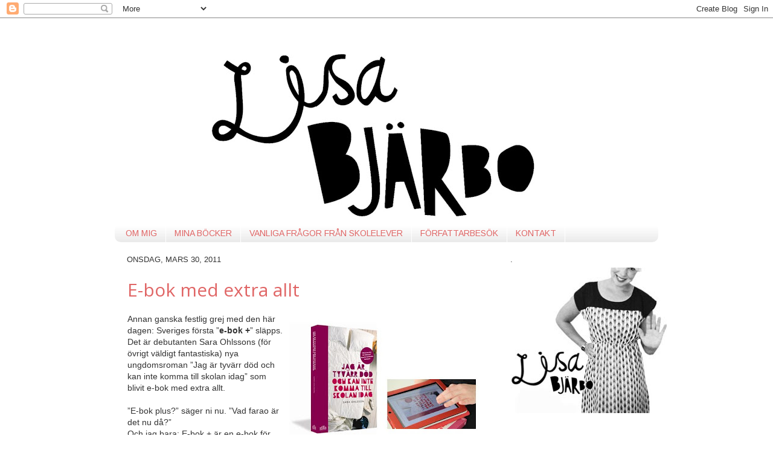

--- FILE ---
content_type: text/html; charset=UTF-8
request_url: https://onekligen.blogspot.com/2011/03/?m=0
body_size: 19483
content:
<!DOCTYPE html>
<html class='v2' dir='ltr' lang='sv'>
<head>
<link href='https://www.blogger.com/static/v1/widgets/335934321-css_bundle_v2.css' rel='stylesheet' type='text/css'/>
<meta content='width=1100' name='viewport'/>
<meta content='text/html; charset=UTF-8' http-equiv='Content-Type'/>
<meta content='blogger' name='generator'/>
<link href='https://onekligen.blogspot.com/favicon.ico' rel='icon' type='image/x-icon'/>
<link href='http://onekligen.blogspot.com/2011/03/' rel='canonical'/>
<link rel="alternate" type="application/atom+xml" title="Lisa Bjärbo - Atom" href="https://onekligen.blogspot.com/feeds/posts/default" />
<link rel="alternate" type="application/rss+xml" title="Lisa Bjärbo - RSS" href="https://onekligen.blogspot.com/feeds/posts/default?alt=rss" />
<link rel="service.post" type="application/atom+xml" title="Lisa Bjärbo - Atom" href="https://www.blogger.com/feeds/29112011/posts/default" />
<!--Can't find substitution for tag [blog.ieCssRetrofitLinks]-->
<meta content='http://onekligen.blogspot.com/2011/03/' property='og:url'/>
<meta content='Lisa Bjärbo' property='og:title'/>
<meta content='' property='og:description'/>
<title>Lisa Bjärbo: mars 2011</title>
<style type='text/css'>@font-face{font-family:'Arimo';font-style:normal;font-weight:400;font-display:swap;src:url(//fonts.gstatic.com/s/arimo/v35/P5sfzZCDf9_T_3cV7NCUECyoxNk37cxcDRrBdwcoaaQwpBQ.woff2)format('woff2');unicode-range:U+0460-052F,U+1C80-1C8A,U+20B4,U+2DE0-2DFF,U+A640-A69F,U+FE2E-FE2F;}@font-face{font-family:'Arimo';font-style:normal;font-weight:400;font-display:swap;src:url(//fonts.gstatic.com/s/arimo/v35/P5sfzZCDf9_T_3cV7NCUECyoxNk37cxcBBrBdwcoaaQwpBQ.woff2)format('woff2');unicode-range:U+0301,U+0400-045F,U+0490-0491,U+04B0-04B1,U+2116;}@font-face{font-family:'Arimo';font-style:normal;font-weight:400;font-display:swap;src:url(//fonts.gstatic.com/s/arimo/v35/P5sfzZCDf9_T_3cV7NCUECyoxNk37cxcDBrBdwcoaaQwpBQ.woff2)format('woff2');unicode-range:U+1F00-1FFF;}@font-face{font-family:'Arimo';font-style:normal;font-weight:400;font-display:swap;src:url(//fonts.gstatic.com/s/arimo/v35/P5sfzZCDf9_T_3cV7NCUECyoxNk37cxcAxrBdwcoaaQwpBQ.woff2)format('woff2');unicode-range:U+0370-0377,U+037A-037F,U+0384-038A,U+038C,U+038E-03A1,U+03A3-03FF;}@font-face{font-family:'Arimo';font-style:normal;font-weight:400;font-display:swap;src:url(//fonts.gstatic.com/s/arimo/v35/P5sfzZCDf9_T_3cV7NCUECyoxNk37cxcAhrBdwcoaaQwpBQ.woff2)format('woff2');unicode-range:U+0307-0308,U+0590-05FF,U+200C-2010,U+20AA,U+25CC,U+FB1D-FB4F;}@font-face{font-family:'Arimo';font-style:normal;font-weight:400;font-display:swap;src:url(//fonts.gstatic.com/s/arimo/v35/P5sfzZCDf9_T_3cV7NCUECyoxNk37cxcDxrBdwcoaaQwpBQ.woff2)format('woff2');unicode-range:U+0102-0103,U+0110-0111,U+0128-0129,U+0168-0169,U+01A0-01A1,U+01AF-01B0,U+0300-0301,U+0303-0304,U+0308-0309,U+0323,U+0329,U+1EA0-1EF9,U+20AB;}@font-face{font-family:'Arimo';font-style:normal;font-weight:400;font-display:swap;src:url(//fonts.gstatic.com/s/arimo/v35/P5sfzZCDf9_T_3cV7NCUECyoxNk37cxcDhrBdwcoaaQwpBQ.woff2)format('woff2');unicode-range:U+0100-02BA,U+02BD-02C5,U+02C7-02CC,U+02CE-02D7,U+02DD-02FF,U+0304,U+0308,U+0329,U+1D00-1DBF,U+1E00-1E9F,U+1EF2-1EFF,U+2020,U+20A0-20AB,U+20AD-20C0,U+2113,U+2C60-2C7F,U+A720-A7FF;}@font-face{font-family:'Arimo';font-style:normal;font-weight:400;font-display:swap;src:url(//fonts.gstatic.com/s/arimo/v35/P5sfzZCDf9_T_3cV7NCUECyoxNk37cxcABrBdwcoaaQw.woff2)format('woff2');unicode-range:U+0000-00FF,U+0131,U+0152-0153,U+02BB-02BC,U+02C6,U+02DA,U+02DC,U+0304,U+0308,U+0329,U+2000-206F,U+20AC,U+2122,U+2191,U+2193,U+2212,U+2215,U+FEFF,U+FFFD;}@font-face{font-family:'Open Sans';font-style:normal;font-weight:400;font-stretch:100%;font-display:swap;src:url(//fonts.gstatic.com/s/opensans/v44/memSYaGs126MiZpBA-UvWbX2vVnXBbObj2OVZyOOSr4dVJWUgsjZ0B4taVIUwaEQbjB_mQ.woff2)format('woff2');unicode-range:U+0460-052F,U+1C80-1C8A,U+20B4,U+2DE0-2DFF,U+A640-A69F,U+FE2E-FE2F;}@font-face{font-family:'Open Sans';font-style:normal;font-weight:400;font-stretch:100%;font-display:swap;src:url(//fonts.gstatic.com/s/opensans/v44/memSYaGs126MiZpBA-UvWbX2vVnXBbObj2OVZyOOSr4dVJWUgsjZ0B4kaVIUwaEQbjB_mQ.woff2)format('woff2');unicode-range:U+0301,U+0400-045F,U+0490-0491,U+04B0-04B1,U+2116;}@font-face{font-family:'Open Sans';font-style:normal;font-weight:400;font-stretch:100%;font-display:swap;src:url(//fonts.gstatic.com/s/opensans/v44/memSYaGs126MiZpBA-UvWbX2vVnXBbObj2OVZyOOSr4dVJWUgsjZ0B4saVIUwaEQbjB_mQ.woff2)format('woff2');unicode-range:U+1F00-1FFF;}@font-face{font-family:'Open Sans';font-style:normal;font-weight:400;font-stretch:100%;font-display:swap;src:url(//fonts.gstatic.com/s/opensans/v44/memSYaGs126MiZpBA-UvWbX2vVnXBbObj2OVZyOOSr4dVJWUgsjZ0B4jaVIUwaEQbjB_mQ.woff2)format('woff2');unicode-range:U+0370-0377,U+037A-037F,U+0384-038A,U+038C,U+038E-03A1,U+03A3-03FF;}@font-face{font-family:'Open Sans';font-style:normal;font-weight:400;font-stretch:100%;font-display:swap;src:url(//fonts.gstatic.com/s/opensans/v44/memSYaGs126MiZpBA-UvWbX2vVnXBbObj2OVZyOOSr4dVJWUgsjZ0B4iaVIUwaEQbjB_mQ.woff2)format('woff2');unicode-range:U+0307-0308,U+0590-05FF,U+200C-2010,U+20AA,U+25CC,U+FB1D-FB4F;}@font-face{font-family:'Open Sans';font-style:normal;font-weight:400;font-stretch:100%;font-display:swap;src:url(//fonts.gstatic.com/s/opensans/v44/memSYaGs126MiZpBA-UvWbX2vVnXBbObj2OVZyOOSr4dVJWUgsjZ0B5caVIUwaEQbjB_mQ.woff2)format('woff2');unicode-range:U+0302-0303,U+0305,U+0307-0308,U+0310,U+0312,U+0315,U+031A,U+0326-0327,U+032C,U+032F-0330,U+0332-0333,U+0338,U+033A,U+0346,U+034D,U+0391-03A1,U+03A3-03A9,U+03B1-03C9,U+03D1,U+03D5-03D6,U+03F0-03F1,U+03F4-03F5,U+2016-2017,U+2034-2038,U+203C,U+2040,U+2043,U+2047,U+2050,U+2057,U+205F,U+2070-2071,U+2074-208E,U+2090-209C,U+20D0-20DC,U+20E1,U+20E5-20EF,U+2100-2112,U+2114-2115,U+2117-2121,U+2123-214F,U+2190,U+2192,U+2194-21AE,U+21B0-21E5,U+21F1-21F2,U+21F4-2211,U+2213-2214,U+2216-22FF,U+2308-230B,U+2310,U+2319,U+231C-2321,U+2336-237A,U+237C,U+2395,U+239B-23B7,U+23D0,U+23DC-23E1,U+2474-2475,U+25AF,U+25B3,U+25B7,U+25BD,U+25C1,U+25CA,U+25CC,U+25FB,U+266D-266F,U+27C0-27FF,U+2900-2AFF,U+2B0E-2B11,U+2B30-2B4C,U+2BFE,U+3030,U+FF5B,U+FF5D,U+1D400-1D7FF,U+1EE00-1EEFF;}@font-face{font-family:'Open Sans';font-style:normal;font-weight:400;font-stretch:100%;font-display:swap;src:url(//fonts.gstatic.com/s/opensans/v44/memSYaGs126MiZpBA-UvWbX2vVnXBbObj2OVZyOOSr4dVJWUgsjZ0B5OaVIUwaEQbjB_mQ.woff2)format('woff2');unicode-range:U+0001-000C,U+000E-001F,U+007F-009F,U+20DD-20E0,U+20E2-20E4,U+2150-218F,U+2190,U+2192,U+2194-2199,U+21AF,U+21E6-21F0,U+21F3,U+2218-2219,U+2299,U+22C4-22C6,U+2300-243F,U+2440-244A,U+2460-24FF,U+25A0-27BF,U+2800-28FF,U+2921-2922,U+2981,U+29BF,U+29EB,U+2B00-2BFF,U+4DC0-4DFF,U+FFF9-FFFB,U+10140-1018E,U+10190-1019C,U+101A0,U+101D0-101FD,U+102E0-102FB,U+10E60-10E7E,U+1D2C0-1D2D3,U+1D2E0-1D37F,U+1F000-1F0FF,U+1F100-1F1AD,U+1F1E6-1F1FF,U+1F30D-1F30F,U+1F315,U+1F31C,U+1F31E,U+1F320-1F32C,U+1F336,U+1F378,U+1F37D,U+1F382,U+1F393-1F39F,U+1F3A7-1F3A8,U+1F3AC-1F3AF,U+1F3C2,U+1F3C4-1F3C6,U+1F3CA-1F3CE,U+1F3D4-1F3E0,U+1F3ED,U+1F3F1-1F3F3,U+1F3F5-1F3F7,U+1F408,U+1F415,U+1F41F,U+1F426,U+1F43F,U+1F441-1F442,U+1F444,U+1F446-1F449,U+1F44C-1F44E,U+1F453,U+1F46A,U+1F47D,U+1F4A3,U+1F4B0,U+1F4B3,U+1F4B9,U+1F4BB,U+1F4BF,U+1F4C8-1F4CB,U+1F4D6,U+1F4DA,U+1F4DF,U+1F4E3-1F4E6,U+1F4EA-1F4ED,U+1F4F7,U+1F4F9-1F4FB,U+1F4FD-1F4FE,U+1F503,U+1F507-1F50B,U+1F50D,U+1F512-1F513,U+1F53E-1F54A,U+1F54F-1F5FA,U+1F610,U+1F650-1F67F,U+1F687,U+1F68D,U+1F691,U+1F694,U+1F698,U+1F6AD,U+1F6B2,U+1F6B9-1F6BA,U+1F6BC,U+1F6C6-1F6CF,U+1F6D3-1F6D7,U+1F6E0-1F6EA,U+1F6F0-1F6F3,U+1F6F7-1F6FC,U+1F700-1F7FF,U+1F800-1F80B,U+1F810-1F847,U+1F850-1F859,U+1F860-1F887,U+1F890-1F8AD,U+1F8B0-1F8BB,U+1F8C0-1F8C1,U+1F900-1F90B,U+1F93B,U+1F946,U+1F984,U+1F996,U+1F9E9,U+1FA00-1FA6F,U+1FA70-1FA7C,U+1FA80-1FA89,U+1FA8F-1FAC6,U+1FACE-1FADC,U+1FADF-1FAE9,U+1FAF0-1FAF8,U+1FB00-1FBFF;}@font-face{font-family:'Open Sans';font-style:normal;font-weight:400;font-stretch:100%;font-display:swap;src:url(//fonts.gstatic.com/s/opensans/v44/memSYaGs126MiZpBA-UvWbX2vVnXBbObj2OVZyOOSr4dVJWUgsjZ0B4vaVIUwaEQbjB_mQ.woff2)format('woff2');unicode-range:U+0102-0103,U+0110-0111,U+0128-0129,U+0168-0169,U+01A0-01A1,U+01AF-01B0,U+0300-0301,U+0303-0304,U+0308-0309,U+0323,U+0329,U+1EA0-1EF9,U+20AB;}@font-face{font-family:'Open Sans';font-style:normal;font-weight:400;font-stretch:100%;font-display:swap;src:url(//fonts.gstatic.com/s/opensans/v44/memSYaGs126MiZpBA-UvWbX2vVnXBbObj2OVZyOOSr4dVJWUgsjZ0B4uaVIUwaEQbjB_mQ.woff2)format('woff2');unicode-range:U+0100-02BA,U+02BD-02C5,U+02C7-02CC,U+02CE-02D7,U+02DD-02FF,U+0304,U+0308,U+0329,U+1D00-1DBF,U+1E00-1E9F,U+1EF2-1EFF,U+2020,U+20A0-20AB,U+20AD-20C0,U+2113,U+2C60-2C7F,U+A720-A7FF;}@font-face{font-family:'Open Sans';font-style:normal;font-weight:400;font-stretch:100%;font-display:swap;src:url(//fonts.gstatic.com/s/opensans/v44/memSYaGs126MiZpBA-UvWbX2vVnXBbObj2OVZyOOSr4dVJWUgsjZ0B4gaVIUwaEQbjA.woff2)format('woff2');unicode-range:U+0000-00FF,U+0131,U+0152-0153,U+02BB-02BC,U+02C6,U+02DA,U+02DC,U+0304,U+0308,U+0329,U+2000-206F,U+20AC,U+2122,U+2191,U+2193,U+2212,U+2215,U+FEFF,U+FFFD;}</style>
<style id='page-skin-1' type='text/css'><!--
/*-----------------------------------------------
Blogger Template Style
Name:     Picture Window
Designer: Josh Peterson
URL:      www.noaesthetic.com
----------------------------------------------- */
/* Variable definitions
====================
<Variable name="keycolor" description="Main Color" type="color" default="#1a222a"/>
<Variable name="body.background" description="Body Background" type="background"
color="#ffffff" default="#111111 url(http://themes.googleusercontent.com/image?id=1OACCYOE0-eoTRTfsBuX1NMN9nz599ufI1Jh0CggPFA_sK80AGkIr8pLtYRpNUKPmwtEa) repeat-x fixed top center"/>
<Group description="Page Text" selector=".content-inner">
<Variable name="body.font" description="Font" type="font"
default="normal normal 15px Arial, Tahoma, Helvetica, FreeSans, sans-serif"/>
<Variable name="body.text.color" description="Text Color" type="color" default="#333333"/>
</Group>
<Group description="Backgrounds" selector=".body-fauxcolumns-outer">
<Variable name="body.background.color" description="Outer Background" type="color" default="#296695"/>
<Variable name="header.background.color" description="Header Background" type="color" default="transparent"/>
<Variable name="post.background.color" description="Post Background" type="color" default="#ffffff"/>
</Group>
<Group description="Links" selector=".main-outer">
<Variable name="link.color" description="Link Color" type="color" default="#336699"/>
<Variable name="link.visited.color" description="Visited Color" type="color" default="#6699cc"/>
<Variable name="link.hover.color" description="Hover Color" type="color" default="#33aaff"/>
</Group>
<Group description="Blog Title" selector=".header">
<Variable name="header.font" description="Title Font" type="font"
default="normal normal 36px Arial, Tahoma, Helvetica, FreeSans, sans-serif"/>
<Variable name="header.text.color" description="Text Color" type="color" default="#ffffff" />
</Group>
<Group description="Tabs Text" selector=".tabs-outer .PageList">
<Variable name="tabs.font" description="Font" type="font"
default="normal normal 15px Arial, Tahoma, Helvetica, FreeSans, sans-serif"/>
<Variable name="tabs.text.color" description="Text Color" type="color" default="#ffffff"/>
<Variable name="tabs.selected.text.color" description="Selected Color" type="color" default="#e06666"/>
</Group>
<Group description="Tabs Background" selector=".tabs-outer .PageList">
<Variable name="tabs.background.color" description="Background Color" type="color" default="transparent"/>
<Variable name="tabs.selected.background.color" description="Selected Color" type="color" default="transparent"/>
<Variable name="tabs.separator.color" description="Separator Color" type="color" default="transparent"/>
</Group>
<Group description="Post" selector=".post">
<Variable name="post.title.font" description="Title Font" type="font"
default="normal normal 18px Arial, Tahoma, Helvetica, FreeSans, sans-serif"/>
<Variable name="post.footer.text.color" description="Footer Text Color" type="color" default="#999999"/>
<Variable name="post.border.color" description="Border Color" type="color" default="#dddddd"/>
</Group>
<Group description="Gadgets" selector=".sidebar .widget">
<Variable name="widget.title.font" description="Title Font" type="font"
default="bold normal 13px Arial, Tahoma, Helvetica, FreeSans, sans-serif"/>
<Variable name="widget.title.text.color" description="Title Color" type="color" default="#888888"/>
</Group>
<Group description="Footer" selector=".footer-outer">
<Variable name="footer.text.color" description="Text Color" type="color" default="#cccccc"/>
<Variable name="footer.widget.title.text.color" description="Gadget Title Color" type="color" default="#aaaaaa"/>
</Group>
<Group description="Footer Links" selector=".footer-outer">
<Variable name="footer.link.color" description="Link Color" type="color" default="#99ccee"/>
<Variable name="footer.link.visited.color" description="Visited Color" type="color" default="#77aaee"/>
<Variable name="footer.link.hover.color" description="Hover Color" type="color" default="#33aaff"/>
</Group>
<Variable name="content.margin" description="Content Margin Top" type="length" default="20px"/>
<Variable name="content.padding" description="Content Padding" type="length" default="0"/>
<Variable name="content.background" description="Content Background" type="background"
default="transparent none repeat scroll top left"/>
<Variable name="content.border.radius" description="Content Border Radius" type="length" default="0"/>
<Variable name="content.shadow.spread" description="Content Shadow Spread" type="length" default="0"/>
<Variable name="header.padding" description="Header Padding" type="length" default="0"/>
<Variable name="header.background.gradient" description="Header Gradient" type="url"
default="none"/>
<Variable name="header.border.radius" description="Header Border Radius" type="length" default="0"/>
<Variable name="main.border.radius.top" description="Main Border Radius" type="length" default="20px"/>
<Variable name="footer.border.radius.top" description="Footer Border Radius Top" type="length" default="0"/>
<Variable name="footer.border.radius.bottom" description="Footer Border Radius Bottom" type="length" default="20px"/>
<Variable name="region.shadow.spread" description="Main and Footer Shadow Spread" type="length" default="3px"/>
<Variable name="region.shadow.offset" description="Main and Footer Shadow Offset" type="length" default="1px"/>
<Variable name="tabs.background.gradient" description="Tab Background Gradient" type="url" default="none"/>
<Variable name="tab.selected.background.gradient" description="Selected Tab Background" type="url"
default="url(http://www.blogblog.com/1kt/transparent/white80.png)"/>
<Variable name="tab.background" description="Tab Background" type="background"
default="transparent url(http://www.blogblog.com/1kt/transparent/black50.png) repeat scroll top left"/>
<Variable name="tab.border.radius" description="Tab Border Radius" type="length" default="10px" />
<Variable name="tab.first.border.radius" description="First Tab Border Radius" type="length" default="10px" />
<Variable name="tabs.border.radius" description="Tabs Border Radius" type="length" default="0" />
<Variable name="tabs.spacing" description="Tab Spacing" type="length" default=".25em"/>
<Variable name="tabs.margin.bottom" description="Tab Margin Bottom" type="length" default="0"/>
<Variable name="tabs.margin.sides" description="Tab Margin Sides" type="length" default="20px"/>
<Variable name="main.background" description="Main Background" type="background"
default="transparent url(http://www.blogblog.com/1kt/transparent/white80.png) repeat scroll top left"/>
<Variable name="main.padding.sides" description="Main Padding Sides" type="length" default="20px"/>
<Variable name="footer.background" description="Footer Background" type="background"
default="transparent url(http://www.blogblog.com/1kt/transparent/black50.png) repeat scroll top left"/>
<Variable name="post.margin.sides" description="Post Margin Sides" type="length" default="-20px"/>
<Variable name="post.border.radius" description="Post Border Radius" type="length" default="5px"/>
<Variable name="widget.title.text.transform" description="Widget Title Text Transform" type="string" default="uppercase"/>
<Variable name="startSide" description="Side where text starts in blog language" type="automatic" default="left"/>
<Variable name="endSide" description="Side where text ends in blog language" type="automatic" default="right"/>
*/
/* Content
----------------------------------------------- */
body {
font: normal normal 14px 'Trebuchet MS', Trebuchet, sans-serif;;
color: #333333;
background: #ffffff url(//themes.googleusercontent.com/image?id=0BwVBOzw_-hbMNjViMzQ0ZDEtMWU1NS00ZTBkLWFjY2EtZjM5YmU4OTA2MjBm) repeat-x fixed top center /* Credit: Jason Morrow (http://jasonmorrow.etsy.com) */;
}
html body .region-inner {
min-width: 0;
max-width: 100%;
width: auto;
}
.content-outer {
font-size: 90%;
}
a:link {
text-decoration:none;
color: #e06666;
}
a:visited {
text-decoration:none;
color: #e02929;
}
a:hover {
text-decoration:underline;
color: #ff0000;
}
.content-outer {
background: transparent url(//www.blogblog.com/1kt/transparent/white80.png) repeat scroll top left;
-moz-border-radius: 15px;
-webkit-border-radius: 15px;
-goog-ms-border-radius: 15px;
border-radius: 15px;
-moz-box-shadow: 0 0 3px rgba(0, 0, 0, 0);
-webkit-box-shadow: 0 0 3px rgba(0, 0, 0, 0);
-goog-ms-box-shadow: 0 0 3px rgba(0, 0, 0, 0);
box-shadow: 0 0 3px rgba(0, 0, 0, 0);
margin: 30px auto;
}
.content-inner {
padding: 15px;
}
/* Header
----------------------------------------------- */
.header-outer {
background: transparent;}
_background-image: none;
color: #ffffff;
-moz-border-radius: 10px;
-webkit-border-radius: 10px;
-goog-ms-border-radius: 10px;
border-radius: 10px;
}
.Header img, .Header #header-inner {
-moz-border-radius: 10px;
-webkit-border-radius: 10px;
-goog-ms-border-radius: 10px;
border-radius: 10px;
}
.header-inner .Header .titlewrapper,
.header-inner .Header .descriptionwrapper {
padding-left: 30px;
padding-right: 30px;
}
.Header h1 {
font: normal normal 36px Arial, Tahoma, Helvetica, FreeSans, sans-serif;
text-shadow: 1px 1px 3px rgba(0, 0, 0, 0);
}
.Header h1 a {
color: #ffffff;
}
.Header .description {
font-size: 130%;
}
/* Tabs
----------------------------------------------- */
.tabs-inner {
margin: .5em 0 0;
padding: 0;
}
.tabs-inner .section {
margin: 0;
}
.tabs-inner .widget ul {
padding: 0;
background: #ffffff url(//www.blogblog.com/1kt/transparent/tabs_gradient_shade.png) repeat scroll bottom;
-moz-border-radius: 10px;
-webkit-border-radius: 10px;
-goog-ms-border-radius: 10px;
border-radius: 10px;
}
.tabs-inner .widget li {
border: none;
}
.tabs-inner .widget li a {
display: inline-block;
padding: .5em 1em;
margin-right: 0;
color: #e06666;
font: normal normal 14px Arimo;
-moz-border-radius: 0 0 0 0;
-webkit-border-top-left-radius: 0;
-webkit-border-top-right-radius: 0;
-goog-ms-border-radius: 0 0 0 0;
border-radius: 0 0 0 0;
background: transparent none no-repeat scroll top left;
border-right: 1px solid #ffffff;
}
.tabs-inner .widget li:first-child a {
padding-left: 1.25em;
-moz-border-radius-topleft: 10px;
-moz-border-radius-bottomleft: 10px;
-webkit-border-top-left-radius: 10px;
-webkit-border-bottom-left-radius: 10px;
-goog-ms-border-top-left-radius: 10px;
-goog-ms-border-bottom-left-radius: 10px;
border-top-left-radius: 10px;
border-bottom-left-radius: 10px;
}
.tabs-inner .widget li.selected a,
.tabs-inner .widget li a:hover {
position: relative;
z-index: 1;
background: #ffffff url(//www.blogblog.com/1kt/transparent/tabs_gradient_shade.png) repeat scroll bottom;
color: #2e6faa;
-moz-box-shadow: 0 0 0 rgba(0, 0, 0, 0);
-webkit-box-shadow: 0 0 0 rgba(0, 0, 0, 0);
-goog-ms-box-shadow: 0 0 0 rgba(0, 0, 0, 0);
box-shadow: 0 0 0 rgba(0, 0, 0, 0);
}
/* Headings
----------------------------------------------- */
h2 {
font: normal normal 100% 'Trebuchet MS', Trebuchet, sans-serif;;
text-transform: uppercase;
color: #333333;
margin: .5em 0;
}
/* Main
----------------------------------------------- */
.main-outer {
background: transparent none repeat scroll top center;
-moz-border-radius: 0 0 0 0;
-webkit-border-top-left-radius: 0;
-webkit-border-top-right-radius: 0;
-webkit-border-bottom-left-radius: 0;
-webkit-border-bottom-right-radius: 0;
-goog-ms-border-radius: 0 0 0 0;
border-radius: 0 0 0 0;
-moz-box-shadow: 0 0 0 rgba(0, 0, 0, 0);
-webkit-box-shadow: 0 0 0 rgba(0, 0, 0, .15);
-goog-ms-box-shadow: 0 0 0 rgba(0, 0, 0, .15);
box-shadow: 0 0 0 rgba(0, 0, 0, 0);
}
.main-inner {
padding: 15px 5px 20px;
}
.main-inner .column-center-inner {
padding: 0 0;
}
.main-inner .column-left-inner {
padding-left: 0;
}
.main-inner .column-right-inner {
padding-right: 0;
}
/* Posts
----------------------------------------------- */
h3.post-title {
margin: 0;
font: normal normal 30px Open Sans;
}
.comments h4 {
margin: 1em 0 0;
font: normal normal 30px Open Sans;
}
.post-outer {
background-color: #ffffff;
border: solid 1px #ffffff;
-moz-border-radius: 10px;
-webkit-border-radius: 10px;
border-radius: 10px;
-goog-ms-border-radius: 10px;
padding: 15px 20px;
margin: 0 -20px 20px;
}
.post-body {
line-height: 1.4;
font-size: 110%;
position: relative;
}
.post-header {
margin: 0 0 1.5em;
color: #e06666;
line-height: 1.6;
}
.post-footer {
margin: .5em 0 0;
color: #e06666;
line-height: 1.6;
}
#blog-pager {
font-size: 140%
}
#comments .comment-author {
padding-top: 1.5em;
border-top: dashed 1px #ccc;
border-top: dashed 1px rgba(128, 128, 128, .5);
background-position: 0 1.5em;
}
#comments .comment-author:first-child {
padding-top: 0;
border-top: none;
}
.avatar-image-container {
margin: .2em 0 0;
}
/* Widgets
----------------------------------------------- */
.widget ul, .widget #ArchiveList ul.flat {
padding: 0;
list-style: none;
}
.widget ul li, .widget #ArchiveList ul.flat li {
border-top: dashed 0px #ccc;
border-top: dashed 0px rgba(128, 128, 128, .5);
}
.widget ul li:first-child, .widget #ArchiveList ul.flat li:first-child {
border-top: none;
}
.widget .post-body ul {
list-style: disc;
}
.widget .post-body ul li {
border: none;
}
/* Footer
----------------------------------------------- */
.footer-outer {
color:#ffffff;
background: transparent url(//www.blogblog.com/1kt/transparent/black50.png) repeat scroll top left;
-moz-border-radius: 10px 10px 10px 10px;
-webkit-border-top-left-radius: 10px;
-webkit-border-top-right-radius: 10px;
-webkit-border-bottom-left-radius: 10px;
-webkit-border-bottom-right-radius: 10px;
-goog-ms-border-radius: 10px 10px 10px 10px;
border-radius: 10px 10px 10px 10px;
-moz-box-shadow: 0 0 0 rgba(0, 0, 0, 0);
-webkit-box-shadow: 0 0 0 rgba(0, 0, 0, 0);
-goog-ms-box-shadow: 0 0 0 rgba(0, 0, 0, 0);
box-shadow: 0 0 0 rgba(0, 0, 0, 0);
}
.footer-inner {
padding: 10px 5px 20px;
}
.footer-outer a {
color: #e02929;
}
.footer-outer a:visited {
color: #e06666;
}
.footer-outer a:hover {
color: #ffffff;
}
.footer-outer .widget h2 {
color: #bbbbbb;
}

--></style>
<style id='template-skin-1' type='text/css'><!--
body {
min-width: 930px;
}
.content-outer, .content-fauxcolumn-outer, .region-inner {
min-width: 930px;
max-width: 930px;
_width: 930px;
}
.main-inner .columns {
padding-left: 0;
padding-right: 270px;
}
.main-inner .fauxcolumn-center-outer {
left: 0;
right: 270px;
/* IE6 does not respect left and right together */
_width: expression(this.parentNode.offsetWidth -
parseInt("0") -
parseInt("270px") + 'px');
}
.main-inner .fauxcolumn-left-outer {
width: 0;
}
.main-inner .fauxcolumn-right-outer {
width: 270px;
}
.main-inner .column-left-outer {
width: 0;
right: 100%;
margin-left: -0;
}
.main-inner .column-right-outer {
width: 270px;
margin-right: -270px;
}
#layout {
min-width: 0;
}
#layout .content-outer {
min-width: 0;
width: 800px;
}
#layout .region-inner {
min-width: 0;
width: auto;
}
body#layout div.add_widget {
padding: 8px;
}
body#layout div.add_widget a {
margin-left: 32px;
}
--></style>
<style>
    body {background-image:url(\/\/themes.googleusercontent.com\/image?id=0BwVBOzw_-hbMNjViMzQ0ZDEtMWU1NS00ZTBkLWFjY2EtZjM5YmU4OTA2MjBm);}
    
@media (max-width: 200px) { body {background-image:url(\/\/themes.googleusercontent.com\/image?id=0BwVBOzw_-hbMNjViMzQ0ZDEtMWU1NS00ZTBkLWFjY2EtZjM5YmU4OTA2MjBm&options=w200);}}
@media (max-width: 400px) and (min-width: 201px) { body {background-image:url(\/\/themes.googleusercontent.com\/image?id=0BwVBOzw_-hbMNjViMzQ0ZDEtMWU1NS00ZTBkLWFjY2EtZjM5YmU4OTA2MjBm&options=w400);}}
@media (max-width: 800px) and (min-width: 401px) { body {background-image:url(\/\/themes.googleusercontent.com\/image?id=0BwVBOzw_-hbMNjViMzQ0ZDEtMWU1NS00ZTBkLWFjY2EtZjM5YmU4OTA2MjBm&options=w800);}}
@media (max-width: 1200px) and (min-width: 801px) { body {background-image:url(\/\/themes.googleusercontent.com\/image?id=0BwVBOzw_-hbMNjViMzQ0ZDEtMWU1NS00ZTBkLWFjY2EtZjM5YmU4OTA2MjBm&options=w1200);}}
/* Last tag covers anything over one higher than the previous max-size cap. */
@media (min-width: 1201px) { body {background-image:url(\/\/themes.googleusercontent.com\/image?id=0BwVBOzw_-hbMNjViMzQ0ZDEtMWU1NS00ZTBkLWFjY2EtZjM5YmU4OTA2MjBm&options=w1600);}}
  </style>
<link href='https://www.blogger.com/dyn-css/authorization.css?targetBlogID=29112011&amp;zx=317cea73-9afc-4594-b234-78abfe96d072' media='none' onload='if(media!=&#39;all&#39;)media=&#39;all&#39;' rel='stylesheet'/><noscript><link href='https://www.blogger.com/dyn-css/authorization.css?targetBlogID=29112011&amp;zx=317cea73-9afc-4594-b234-78abfe96d072' rel='stylesheet'/></noscript>
<meta name='google-adsense-platform-account' content='ca-host-pub-1556223355139109'/>
<meta name='google-adsense-platform-domain' content='blogspot.com'/>

</head>
<body class='loading'>
<div class='navbar section' id='navbar' name='Navbar'><div class='widget Navbar' data-version='1' id='Navbar1'><script type="text/javascript">
    function setAttributeOnload(object, attribute, val) {
      if(window.addEventListener) {
        window.addEventListener('load',
          function(){ object[attribute] = val; }, false);
      } else {
        window.attachEvent('onload', function(){ object[attribute] = val; });
      }
    }
  </script>
<div id="navbar-iframe-container"></div>
<script type="text/javascript" src="https://apis.google.com/js/platform.js"></script>
<script type="text/javascript">
      gapi.load("gapi.iframes:gapi.iframes.style.bubble", function() {
        if (gapi.iframes && gapi.iframes.getContext) {
          gapi.iframes.getContext().openChild({
              url: 'https://www.blogger.com/navbar/29112011?origin\x3dhttps://onekligen.blogspot.com',
              where: document.getElementById("navbar-iframe-container"),
              id: "navbar-iframe"
          });
        }
      });
    </script><script type="text/javascript">
(function() {
var script = document.createElement('script');
script.type = 'text/javascript';
script.src = '//pagead2.googlesyndication.com/pagead/js/google_top_exp.js';
var head = document.getElementsByTagName('head')[0];
if (head) {
head.appendChild(script);
}})();
</script>
</div></div>
<div class='body-fauxcolumns'>
<div class='fauxcolumn-outer body-fauxcolumn-outer'>
<div class='cap-top'>
<div class='cap-left'></div>
<div class='cap-right'></div>
</div>
<div class='fauxborder-left'>
<div class='fauxborder-right'></div>
<div class='fauxcolumn-inner'>
</div>
</div>
<div class='cap-bottom'>
<div class='cap-left'></div>
<div class='cap-right'></div>
</div>
</div>
</div>
<div class='content'>
<div class='content-fauxcolumns'>
<div class='fauxcolumn-outer content-fauxcolumn-outer'>
<div class='cap-top'>
<div class='cap-left'></div>
<div class='cap-right'></div>
</div>
<div class='fauxborder-left'>
<div class='fauxborder-right'></div>
<div class='fauxcolumn-inner'>
</div>
</div>
<div class='cap-bottom'>
<div class='cap-left'></div>
<div class='cap-right'></div>
</div>
</div>
</div>
<div class='content-outer'>
<div class='content-cap-top cap-top'>
<div class='cap-left'></div>
<div class='cap-right'></div>
</div>
<div class='fauxborder-left content-fauxborder-left'>
<div class='fauxborder-right content-fauxborder-right'></div>
<div class='content-inner'>
<header>
<div class='header-outer'>
<div class='header-cap-top cap-top'>
<div class='cap-left'></div>
<div class='cap-right'></div>
</div>
<div class='fauxborder-left header-fauxborder-left'>
<div class='fauxborder-right header-fauxborder-right'></div>
<div class='region-inner header-inner'>
<div class='header section' id='header' name='Rubrik'><div class='widget Header' data-version='1' id='Header1'>
<div id='header-inner'>
<a href='https://onekligen.blogspot.com/?m=0' style='display: block'>
<img alt='Lisa Bjärbo' height='290px; ' id='Header1_headerimg' src='https://blogger.googleusercontent.com/img/b/R29vZ2xl/AVvXsEjJuHhmts9AtZttL_DmEOaZGfMbaRqpnMrpG-lNRdNv_63mm2vNwLhyphenhyphen1fu9JQHyw5a9W1P2DwGSU8GR-pb8MvsWupNLD-uwgu_hX2B0DwPAmnkzyJhKLnz76FNgLvnU7IE_cOtoeA/s900/header.jpg' style='display: block' width='900px; '/>
</a>
</div>
</div></div>
</div>
</div>
<div class='header-cap-bottom cap-bottom'>
<div class='cap-left'></div>
<div class='cap-right'></div>
</div>
</div>
</header>
<div class='tabs-outer'>
<div class='tabs-cap-top cap-top'>
<div class='cap-left'></div>
<div class='cap-right'></div>
</div>
<div class='fauxborder-left tabs-fauxborder-left'>
<div class='fauxborder-right tabs-fauxborder-right'></div>
<div class='region-inner tabs-inner'>
<div class='tabs section' id='crosscol' name='Alla kolumner'><div class='widget PageList' data-version='1' id='PageList1'>
<div class='widget-content'>
<ul>
<li>
<a href='https://onekligen.blogspot.com/p/om-mig.html?m=0'>OM MIG</a>
</li>
<li>
<a href='https://onekligen.blogspot.com/p/blog-page_20.html?m=0'>MINA BÖCKER</a>
</li>
<li>
<a href='https://onekligen.blogspot.com/p/om-faq-kring-forfattargrejen.html?m=0'>VANLIGA FRÅGOR FRÅN SKOLELEVER</a>
</li>
<li>
<a href='https://onekligen.blogspot.com/p/forfattarbesok.html?m=0'>FÖRFATTARBESÖK</a>
</li>
<li>
<a href='https://onekligen.blogspot.com/p/om-kontakt.html?m=0'>KONTAKT</a>
</li>
</ul>
<div class='clear'></div>
</div>
</div></div>
<div class='tabs no-items section' id='crosscol-overflow' name='Cross-Column 2'></div>
</div>
</div>
<div class='tabs-cap-bottom cap-bottom'>
<div class='cap-left'></div>
<div class='cap-right'></div>
</div>
</div>
<div class='main-outer'>
<div class='main-cap-top cap-top'>
<div class='cap-left'></div>
<div class='cap-right'></div>
</div>
<div class='fauxborder-left main-fauxborder-left'>
<div class='fauxborder-right main-fauxborder-right'></div>
<div class='region-inner main-inner'>
<div class='columns fauxcolumns'>
<div class='fauxcolumn-outer fauxcolumn-center-outer'>
<div class='cap-top'>
<div class='cap-left'></div>
<div class='cap-right'></div>
</div>
<div class='fauxborder-left'>
<div class='fauxborder-right'></div>
<div class='fauxcolumn-inner'>
</div>
</div>
<div class='cap-bottom'>
<div class='cap-left'></div>
<div class='cap-right'></div>
</div>
</div>
<div class='fauxcolumn-outer fauxcolumn-left-outer'>
<div class='cap-top'>
<div class='cap-left'></div>
<div class='cap-right'></div>
</div>
<div class='fauxborder-left'>
<div class='fauxborder-right'></div>
<div class='fauxcolumn-inner'>
</div>
</div>
<div class='cap-bottom'>
<div class='cap-left'></div>
<div class='cap-right'></div>
</div>
</div>
<div class='fauxcolumn-outer fauxcolumn-right-outer'>
<div class='cap-top'>
<div class='cap-left'></div>
<div class='cap-right'></div>
</div>
<div class='fauxborder-left'>
<div class='fauxborder-right'></div>
<div class='fauxcolumn-inner'>
</div>
</div>
<div class='cap-bottom'>
<div class='cap-left'></div>
<div class='cap-right'></div>
</div>
</div>
<!-- corrects IE6 width calculation -->
<div class='columns-inner'>
<div class='column-center-outer'>
<div class='column-center-inner'>
<div class='main section' id='main' name='Huvudsektion'><div class='widget Blog' data-version='1' id='Blog1'>
<div class='blog-posts hfeed'>

          <div class="date-outer">
        
<h2 class='date-header'><span>onsdag, mars 30, 2011</span></h2>

          <div class="date-posts">
        
<div class='post-outer'>
<div class='post hentry uncustomized-post-template' itemprop='blogPost' itemscope='itemscope' itemtype='http://schema.org/BlogPosting'>
<meta content='https://blogger.googleusercontent.com/img/b/R29vZ2xl/AVvXsEiBnel98gdw3yP9ocHYhKT5cpDNJy8-2H6K8rLtxC__3XlXSmo4sdh3hRPzinlkMSLgqOWssn9Co06NwPLoVjeXb9a5qk8BpjkX1pQY8iUX7czMxvuzT7-t-mQuVEKkmgHmwFCZ/s320/ebokplus.jpg' itemprop='image_url'/>
<meta content='29112011' itemprop='blogId'/>
<meta content='1504857144991118412' itemprop='postId'/>
<a name='1504857144991118412'></a>
<h3 class='post-title entry-title' itemprop='name'>
<a href='https://onekligen.blogspot.com/2011/03/e-bok-med-extra-allt.html?m=0'>E-bok med extra allt</a>
</h3>
<div class='post-header'>
<div class='post-header-line-1'></div>
</div>
<div class='post-body entry-content' id='post-body-1504857144991118412' itemprop='description articleBody'>
<a href="https://blogger.googleusercontent.com/img/b/R29vZ2xl/AVvXsEiBnel98gdw3yP9ocHYhKT5cpDNJy8-2H6K8rLtxC__3XlXSmo4sdh3hRPzinlkMSLgqOWssn9Co06NwPLoVjeXb9a5qk8BpjkX1pQY8iUX7czMxvuzT7-t-mQuVEKkmgHmwFCZ/s1600/ebokplus.jpg" onblur="try {parent.deselectBloggerImageGracefully();} catch(e) {}"><img alt="" border="0" id="BLOGGER_PHOTO_ID_5589799687006314450" src="https://blogger.googleusercontent.com/img/b/R29vZ2xl/AVvXsEiBnel98gdw3yP9ocHYhKT5cpDNJy8-2H6K8rLtxC__3XlXSmo4sdh3hRPzinlkMSLgqOWssn9Co06NwPLoVjeXb9a5qk8BpjkX1pQY8iUX7czMxvuzT7-t-mQuVEKkmgHmwFCZ/s320/ebokplus.jpg" style="float: right; margin: 0pt 0pt 10px 10px; cursor: pointer; width: 320px; height: 217px;" /></a><style>@font-face {   font-family: "ＭＳ 明朝"; }@font-face {   font-family: "ＭＳ 明朝"; }@font-face {   font-family: "Cambria"; }p.MsoNormal, li.MsoNormal, div.MsoNormal { margin: 0cm 0cm 0.0001pt; font-size: 12pt; font-family: Cambria; }.MsoChpDefault { font-family: Cambria; }div.WordSection1 { page: WordSection1; }</style>     <p class="MsoNormal"></p>Annan ganska festlig grej med den här dagen: Sveriges första &#8221;<span style="font-weight: bold;">e-bok +</span>&#8221; släpps. Det är debutanten Sara Ohlssons (för övrigt väldigt fantastiska) nya ungdomsroman &#8221;Jag är tyvärr död och kan inte komma till skolan idag&#8221; som blivit e-bok med extra allt. <br /><br />&#8221;E-bok plus?&#8221; säger ni nu. &#8221;Vad farao är det nu då?&#8221;<br />Och jag bara: E-bok + är en e-bok för läsplattor och smartphones med ganska mycket extra something something för att öka läsupplevelsen. Det extra something somtehinget i den här boken är till exempel skrivet extramaterial (man klickar på en länk i texten när man läser och vips poppar det upp nyskrivet material som inte finns i ursprungsboken. Typ extra info om karaktärerna, kanske en karta över hur det ser ut i huvudpersonen Olivias lägenhet, eller en bortklippt scen som man kan läsa om man vill), till exempel bakgrundsljud (man klickar och kan lyssna på passande ljudklipp medan man läser) eller låtlänkar (man klickar på en spotifylänk och musiken går igång).   <br /><br />"Gud vad du vet mycket helt plötsligt då", säger ni imponerat nu. Och det gör jag för att jag varit inblandad på ett litet, litet hörn som ljudredaktör. Men alldeles oavsett det &#8211; festligt ju! Man gillar ju nya påhittiga grejer även i bokvärlden, det gör man ju faktiskt.<br /><a href="http://www.gillabocker.se/index.html"><br />Här kan man läsa mer om man vill. </a><br /><span style=";font-family:Cambria;font-size:12pt;"  ></span>
<div style='clear: both;'></div>
</div>
<div class='post-footer'>
<div class='post-footer-line post-footer-line-1'>
<span class='post-author vcard'>
Tyckte
<span class='fn' itemprop='author' itemscope='itemscope' itemtype='http://schema.org/Person'>
<meta content='https://www.blogger.com/profile/06024846908241219863' itemprop='url'/>
<a class='g-profile' href='https://www.blogger.com/profile/06024846908241219863' rel='author' title='author profile'>
<span itemprop='name'>Lisa</span>
</a>
</span>
</span>
<span class='post-timestamp'>
klockan
<meta content='http://onekligen.blogspot.com/2011/03/e-bok-med-extra-allt.html' itemprop='url'/>
<a class='timestamp-link' href='https://onekligen.blogspot.com/2011/03/e-bok-med-extra-allt.html?m=0' rel='bookmark' title='permanent link'><abbr class='published' itemprop='datePublished' title='2011-03-30T11:06:00+02:00'>11:06</abbr></a>
</span>
<span class='post-comment-link'>
<a class='comment-link' href='https://www.blogger.com/comment/fullpage/post/29112011/1504857144991118412' onclick=''>
2 kommentarer:
  </a>
</span>
<span class='post-icons'>
</span>
<div class='post-share-buttons goog-inline-block'>
</div>
</div>
<div class='post-footer-line post-footer-line-2'>
<span class='post-labels'>
</span>
</div>
<div class='post-footer-line post-footer-line-3'>
<span class='post-location'>
</span>
</div>
</div>
</div>
</div>

          </div></div>
        

          <div class="date-outer">
        
<h2 class='date-header'><span>söndag, mars 27, 2011</span></h2>

          <div class="date-posts">
        
<div class='post-outer'>
<div class='post hentry uncustomized-post-template' itemprop='blogPost' itemscope='itemscope' itemtype='http://schema.org/BlogPosting'>
<meta content='https://blogger.googleusercontent.com/img/b/R29vZ2xl/AVvXsEhm2RCpD5gA4yNc29rw1v0eISeTg6xWNSzcP-4TxAK-OH4f1cV8XaYiq5tiHulrJR_aIuTmWfDiP-4cADYNfc0ShEjcPEvYO968z_oPHPUohift5-pnfW1i-jR7Wx1MBm7Kxwu7/s800/pocktvinnare.jpg' itemprop='image_url'/>
<meta content='29112011' itemprop='blogId'/>
<meta content='6896950342702217910' itemprop='postId'/>
<a name='6896950342702217910'></a>
<h3 class='post-title entry-title' itemprop='name'>
<a href='https://onekligen.blogspot.com/2011/03/pocketvinnarna-hela-listan.html?m=0'>Pocketvinnarna - hela listan</a>
</h3>
<div class='post-header'>
<div class='post-header-line-1'></div>
</div>
<div class='post-body entry-content' id='post-body-6896950342702217910' itemprop='description articleBody'>
<a href="https://blogger.googleusercontent.com/img/b/R29vZ2xl/AVvXsEhm2RCpD5gA4yNc29rw1v0eISeTg6xWNSzcP-4TxAK-OH4f1cV8XaYiq5tiHulrJR_aIuTmWfDiP-4cADYNfc0ShEjcPEvYO968z_oPHPUohift5-pnfW1i-jR7Wx1MBm7Kxwu7/s1600/pocktvinnare.jpg" onblur="try {parent.deselectBloggerImageGracefully();} catch(e) {}"><img alt="" border="0" id="BLOGGER_PHOTO_ID_5588843813275241522" src="https://blogger.googleusercontent.com/img/b/R29vZ2xl/AVvXsEhm2RCpD5gA4yNc29rw1v0eISeTg6xWNSzcP-4TxAK-OH4f1cV8XaYiq5tiHulrJR_aIuTmWfDiP-4cADYNfc0ShEjcPEvYO968z_oPHPUohift5-pnfW1i-jR7Wx1MBm7Kxwu7/s800/pocktvinnare.jpg" style="float: left; margin: 0pt 10px 10px 0pt; cursor: pointer; width: 580px; height: 390px;" /></a><br />Tack fina ni för alla roliga, sorgliga, pinsamma, hemska, fantastiska skolminnen! Ni borde i vanlig ordning få vinna allihop, men... ja. Nu har jag lottat fram tio vinnare som kammar hem varsin pocket. Här är hela listan!<br /><br /><a href="http://onekligen.blogspot.com/2011/03/pocketutlottning.html"><span style="font-weight: bold;">Från kommentarsfältet:</span></a><br />Emve<br />Carro<br />Ida (Ida Kerida)<br />Bonita<br />Nillu<br />Emma P<br />Ana<br /><br /><span style="font-weight: bold;">Från mejlskörden:<br /></span>Desireé Strömberg<br />Lisen Johansson<br />Sofie Nordquist<br /><br />Bitte sehr, mejla mig era postadresser (onekligenblogg@yahoo.se), så kommer boken till er!
<div style='clear: both;'></div>
</div>
<div class='post-footer'>
<div class='post-footer-line post-footer-line-1'>
<span class='post-author vcard'>
Tyckte
<span class='fn' itemprop='author' itemscope='itemscope' itemtype='http://schema.org/Person'>
<meta content='https://www.blogger.com/profile/06024846908241219863' itemprop='url'/>
<a class='g-profile' href='https://www.blogger.com/profile/06024846908241219863' rel='author' title='author profile'>
<span itemprop='name'>Lisa</span>
</a>
</span>
</span>
<span class='post-timestamp'>
klockan
<meta content='http://onekligen.blogspot.com/2011/03/pocketvinnarna-hela-listan.html' itemprop='url'/>
<a class='timestamp-link' href='https://onekligen.blogspot.com/2011/03/pocketvinnarna-hela-listan.html?m=0' rel='bookmark' title='permanent link'><abbr class='published' itemprop='datePublished' title='2011-03-27T21:28:00+02:00'>21:28</abbr></a>
</span>
<span class='post-comment-link'>
<a class='comment-link' href='https://www.blogger.com/comment/fullpage/post/29112011/6896950342702217910' onclick=''>
4 kommentarer:
  </a>
</span>
<span class='post-icons'>
</span>
<div class='post-share-buttons goog-inline-block'>
</div>
</div>
<div class='post-footer-line post-footer-line-2'>
<span class='post-labels'>
</span>
</div>
<div class='post-footer-line post-footer-line-3'>
<span class='post-location'>
</span>
</div>
</div>
</div>
</div>
<div class='post-outer'>
<div class='post hentry uncustomized-post-template' itemprop='blogPost' itemscope='itemscope' itemtype='http://schema.org/BlogPosting'>
<meta content='https://blogger.googleusercontent.com/img/b/R29vZ2xl/AVvXsEhHVH0ANGVKvguoxtxYYMaCmgXfCQsapNVZHstCzq5CghH89hbKVivIHaDfXa59vkFU68X7DLfSGKhIGmGDANlwrVoikHW4M22zNqrEeUDzS87OWOdzoSrfYYu60yBjEgEiuVoM/s320/sondagen.gif' itemprop='image_url'/>
<meta content='29112011' itemprop='blogId'/>
<meta content='589746999580904855' itemprop='postId'/>
<a name='589746999580904855'></a>
<h3 class='post-title entry-title' itemprop='name'>
<a href='https://onekligen.blogspot.com/2011/03/sondagsbikten_27.html?m=0'>Söndagsbikten</a>
</h3>
<div class='post-header'>
<div class='post-header-line-1'></div>
</div>
<div class='post-body entry-content' id='post-body-589746999580904855' itemprop='description articleBody'>
<a href="https://blogger.googleusercontent.com/img/b/R29vZ2xl/AVvXsEhHVH0ANGVKvguoxtxYYMaCmgXfCQsapNVZHstCzq5CghH89hbKVivIHaDfXa59vkFU68X7DLfSGKhIGmGDANlwrVoikHW4M22zNqrEeUDzS87OWOdzoSrfYYu60yBjEgEiuVoM/s1600/sondagen.gif" onblur="try {parent.deselectBloggerImageGracefully();} catch(e) {}"><img alt="" border="0" id="BLOGGER_PHOTO_ID_5565129548724857618" src="https://blogger.googleusercontent.com/img/b/R29vZ2xl/AVvXsEhHVH0ANGVKvguoxtxYYMaCmgXfCQsapNVZHstCzq5CghH89hbKVivIHaDfXa59vkFU68X7DLfSGKhIGmGDANlwrVoikHW4M22zNqrEeUDzS87OWOdzoSrfYYu60yBjEgEiuVoM/s320/sondagen.gif" style="float: right; margin: 0pt 0pt 10px 10px; cursor: pointer; width: 275px; height: 320px;" /></a><span style="font-weight: bold;">Så här har skrivveckan varit:</span><br />Well, det går ju inte jättebra det här, faktiskt. 15 sidor i veckan kanske var lite att ta i, trots allt? Eller nej, det är fullt rimligt så länge jag har minst tre hela skrivdagar i veckan på mig. Men det är ganska orimligt annars. Den här veckan har jag varit på Åland och pratat mig hes fyra arbetsdagar av fem. You do the math.<br /><br /><span style="font-weight: bold;">Så här många sidor har jag skrivit:</span><br />5 st.<br /><span style="font-weight: bold;"><br />Så här betygsätter jag själv den insatsen:<br />++ </span><span>(det är mer än inget)</span>.<br /><br /><span style="font-size:78%;">Söndagsbikten är en festlig happening som kommer att återkomma varje vecka på den här bloggen, från och med nu. Här kommer jag att avslöja jag exakt hur många sidor på ungdomsromanen jag lyckats skriva under veckan som gått, och ni kommer (jo, ni har lovat!) att reagera med skrik i kommentarsfältet. Pepp eller glåpord, you decide. Målet är att jag ska skriva minst 15 sidor i veckan. <a href="http://onekligen.blogspot.com/2011/01/du-vara-chef-du-bestamma.html">Läs mer här!</a></span>
<div style='clear: both;'></div>
</div>
<div class='post-footer'>
<div class='post-footer-line post-footer-line-1'>
<span class='post-author vcard'>
Tyckte
<span class='fn' itemprop='author' itemscope='itemscope' itemtype='http://schema.org/Person'>
<meta content='https://www.blogger.com/profile/06024846908241219863' itemprop='url'/>
<a class='g-profile' href='https://www.blogger.com/profile/06024846908241219863' rel='author' title='author profile'>
<span itemprop='name'>Lisa</span>
</a>
</span>
</span>
<span class='post-timestamp'>
klockan
<meta content='http://onekligen.blogspot.com/2011/03/sondagsbikten_27.html' itemprop='url'/>
<a class='timestamp-link' href='https://onekligen.blogspot.com/2011/03/sondagsbikten_27.html?m=0' rel='bookmark' title='permanent link'><abbr class='published' itemprop='datePublished' title='2011-03-27T12:41:00+02:00'>12:41</abbr></a>
</span>
<span class='post-comment-link'>
<a class='comment-link' href='https://www.blogger.com/comment/fullpage/post/29112011/589746999580904855' onclick=''>
8 kommentarer:
  </a>
</span>
<span class='post-icons'>
</span>
<div class='post-share-buttons goog-inline-block'>
</div>
</div>
<div class='post-footer-line post-footer-line-2'>
<span class='post-labels'>
Etiketter:
<a href='https://onekligen.blogspot.com/search/label/Allt%20jag%20s%C3%A4ger%20%C3%A4r%20sant?m=0' rel='tag'>Allt jag säger är sant</a>
</span>
</div>
<div class='post-footer-line post-footer-line-3'>
<span class='post-location'>
</span>
</div>
</div>
</div>
</div>

          </div></div>
        

          <div class="date-outer">
        
<h2 class='date-header'><span>måndag, mars 21, 2011</span></h2>

          <div class="date-posts">
        
<div class='post-outer'>
<div class='post hentry uncustomized-post-template' itemprop='blogPost' itemscope='itemscope' itemtype='http://schema.org/BlogPosting'>
<meta content='https://blogger.googleusercontent.com/img/b/R29vZ2xl/AVvXsEhZ9mGJ-WQAgBKgncbMvJ60RiTaSyLISoGXy4oUDBzizJyw1lSL4cNwgQ-mGGu57NwaHiFAgmDkfubP4Rj-zyguR7IocBy5DYcfAc12-yjQ6DAm948gLyBqRs0N3nvc6qDKpAn3/s800/pockett%25C3%25A4vling.jpg' itemprop='image_url'/>
<meta content='29112011' itemprop='blogId'/>
<meta content='2489994315977150955' itemprop='postId'/>
<a name='2489994315977150955'></a>
<h3 class='post-title entry-title' itemprop='name'>
<a href='https://onekligen.blogspot.com/2011/03/pocketutlottning.html?m=0'>Pocketutlottning</a>
</h3>
<div class='post-header'>
<div class='post-header-line-1'></div>
</div>
<div class='post-body entry-content' id='post-body-2489994315977150955' itemprop='description articleBody'>
<a href="https://blogger.googleusercontent.com/img/b/R29vZ2xl/AVvXsEhZ9mGJ-WQAgBKgncbMvJ60RiTaSyLISoGXy4oUDBzizJyw1lSL4cNwgQ-mGGu57NwaHiFAgmDkfubP4Rj-zyguR7IocBy5DYcfAc12-yjQ6DAm948gLyBqRs0N3nvc6qDKpAn3/s1600/pockett%25C3%25A4vling.jpg" onblur="try {parent.deselectBloggerImageGracefully();} catch(e) {}"><img alt="" border="0" id="BLOGGER_PHOTO_ID_5586284619050908914" src="https://blogger.googleusercontent.com/img/b/R29vZ2xl/AVvXsEhZ9mGJ-WQAgBKgncbMvJ60RiTaSyLISoGXy4oUDBzizJyw1lSL4cNwgQ-mGGu57NwaHiFAgmDkfubP4Rj-zyguR7IocBy5DYcfAc12-yjQ6DAm948gLyBqRs0N3nvc6qDKpAn3/s800/pockett%25C3%25A4vling.jpg" style="float: left; margin: 0pt 10px 10px 0pt; cursor: pointer; width: 580px; height: 390px;"></a><br />10 fina pocketböcker söker nytt hem. Vill du vara med och tävla om en? Tänkte väl!<br /><br />För att det var så väldigt roligt att höra era historier <a href="http://onekligen.blogspot.com/2010/07/gymnasiedramatik-vi-minns-tavling.html">sist</a>, vill jag att ni berättar lite kort om ett gymnasie- eller högstadieminne som etsat sig fast hos er. Liten händelse, stor händelse, rolig händelse, tråkig händelse, livsviktig händelse, totalt oviktig händelse - you decide.<br /><br />Senast söndag den 27 mars klockan 12.00 vill jag ha ditt minne levererat, antingen direkt i kommentarerna till det här inlägget, eller via mejl: onekligenblogg@yahoo.se.<br /><br />Då drar jag 10 vinnare som får pocketboken på posten!<br /><br />
<div style='clear: both;'></div>
</div>
<div class='post-footer'>
<div class='post-footer-line post-footer-line-1'>
<span class='post-author vcard'>
Tyckte
<span class='fn' itemprop='author' itemscope='itemscope' itemtype='http://schema.org/Person'>
<meta content='https://www.blogger.com/profile/06024846908241219863' itemprop='url'/>
<a class='g-profile' href='https://www.blogger.com/profile/06024846908241219863' rel='author' title='author profile'>
<span itemprop='name'>Lisa</span>
</a>
</span>
</span>
<span class='post-timestamp'>
klockan
<meta content='http://onekligen.blogspot.com/2011/03/pocketutlottning.html' itemprop='url'/>
<a class='timestamp-link' href='https://onekligen.blogspot.com/2011/03/pocketutlottning.html?m=0' rel='bookmark' title='permanent link'><abbr class='published' itemprop='datePublished' title='2011-03-21T09:25:00+01:00'>09:25</abbr></a>
</span>
<span class='post-comment-link'>
<a class='comment-link' href='https://www.blogger.com/comment/fullpage/post/29112011/2489994315977150955' onclick=''>
23 kommentarer:
  </a>
</span>
<span class='post-icons'>
</span>
<div class='post-share-buttons goog-inline-block'>
</div>
</div>
<div class='post-footer-line post-footer-line-2'>
<span class='post-labels'>
</span>
</div>
<div class='post-footer-line post-footer-line-3'>
<span class='post-location'>
</span>
</div>
</div>
</div>
</div>

          </div></div>
        

          <div class="date-outer">
        
<h2 class='date-header'><span>söndag, mars 20, 2011</span></h2>

          <div class="date-posts">
        
<div class='post-outer'>
<div class='post hentry uncustomized-post-template' itemprop='blogPost' itemscope='itemscope' itemtype='http://schema.org/BlogPosting'>
<meta content='https://blogger.googleusercontent.com/img/b/R29vZ2xl/AVvXsEhHVH0ANGVKvguoxtxYYMaCmgXfCQsapNVZHstCzq5CghH89hbKVivIHaDfXa59vkFU68X7DLfSGKhIGmGDANlwrVoikHW4M22zNqrEeUDzS87OWOdzoSrfYYu60yBjEgEiuVoM/s320/sondagen.gif' itemprop='image_url'/>
<meta content='29112011' itemprop='blogId'/>
<meta content='2009073141142856038' itemprop='postId'/>
<a name='2009073141142856038'></a>
<h3 class='post-title entry-title' itemprop='name'>
<a href='https://onekligen.blogspot.com/2011/03/sondagsbikten_20.html?m=0'>Söndagsbikten</a>
</h3>
<div class='post-header'>
<div class='post-header-line-1'></div>
</div>
<div class='post-body entry-content' id='post-body-2009073141142856038' itemprop='description articleBody'>
<a href="https://blogger.googleusercontent.com/img/b/R29vZ2xl/AVvXsEhHVH0ANGVKvguoxtxYYMaCmgXfCQsapNVZHstCzq5CghH89hbKVivIHaDfXa59vkFU68X7DLfSGKhIGmGDANlwrVoikHW4M22zNqrEeUDzS87OWOdzoSrfYYu60yBjEgEiuVoM/s1600/sondagen.gif" onblur="try {parent.deselectBloggerImageGracefully();} catch(e) {}"><img alt="" border="0" id="BLOGGER_PHOTO_ID_5565129548724857618" src="https://blogger.googleusercontent.com/img/b/R29vZ2xl/AVvXsEhHVH0ANGVKvguoxtxYYMaCmgXfCQsapNVZHstCzq5CghH89hbKVivIHaDfXa59vkFU68X7DLfSGKhIGmGDANlwrVoikHW4M22zNqrEeUDzS87OWOdzoSrfYYu60yBjEgEiuVoM/s320/sondagen.gif" style="float: right; margin: 0pt 0pt 10px 10px; cursor: pointer; width: 275px; height: 320px;" /></a><span style="font-weight: bold;">Så här har skrivveckan varit:</span><br />Ja, vad ska jag säga? Det har inte varit någon skrivvecka. Det kom ett annat jobb emellan, och jag nästan inte hunnit skriva bok alls. Om det tycker jag: Tråkigt för boken, men ganska bra för min privatekonomi. Andra jobb tenderar generellt att bidra mer till den än vad bokskrivandet gör.<br /><br /><span style="font-weight: bold;">Så här många sidor har jag skrivit:</span><br />1 st.<br /><span style="font-weight: bold;"><br />Så här betygsätter jag själv den insatsen:<br />- </span><span>(värdelöst ju)</span>.<br /><br /><span style="font-size:78%;">Söndagsbikten är en festlig happening som kommer att återkomma varje vecka på den här bloggen, från och med nu. Här kommer jag att avslöja jag exakt hur många sidor på ungdomsromanen jag lyckats skriva under veckan som gått, och ni kommer (jo, ni har lovat!) att reagera med skrik i kommentarsfältet. Pepp eller glåpord, you decide. Målet är att jag ska skriva minst 15 sidor i veckan. <a href="http://onekligen.blogspot.com/2011/01/du-vara-chef-du-bestamma.html">Läs mer här!</a></span>
<div style='clear: both;'></div>
</div>
<div class='post-footer'>
<div class='post-footer-line post-footer-line-1'>
<span class='post-author vcard'>
Tyckte
<span class='fn' itemprop='author' itemscope='itemscope' itemtype='http://schema.org/Person'>
<meta content='https://www.blogger.com/profile/06024846908241219863' itemprop='url'/>
<a class='g-profile' href='https://www.blogger.com/profile/06024846908241219863' rel='author' title='author profile'>
<span itemprop='name'>Lisa</span>
</a>
</span>
</span>
<span class='post-timestamp'>
klockan
<meta content='http://onekligen.blogspot.com/2011/03/sondagsbikten_20.html' itemprop='url'/>
<a class='timestamp-link' href='https://onekligen.blogspot.com/2011/03/sondagsbikten_20.html?m=0' rel='bookmark' title='permanent link'><abbr class='published' itemprop='datePublished' title='2011-03-20T22:09:00+01:00'>22:09</abbr></a>
</span>
<span class='post-comment-link'>
<a class='comment-link' href='https://www.blogger.com/comment/fullpage/post/29112011/2009073141142856038' onclick=''>
8 kommentarer:
  </a>
</span>
<span class='post-icons'>
</span>
<div class='post-share-buttons goog-inline-block'>
</div>
</div>
<div class='post-footer-line post-footer-line-2'>
<span class='post-labels'>
Etiketter:
<a href='https://onekligen.blogspot.com/search/label/Allt%20jag%20s%C3%A4ger%20%C3%A4r%20sant?m=0' rel='tag'>Allt jag säger är sant</a>
</span>
</div>
<div class='post-footer-line post-footer-line-3'>
<span class='post-location'>
</span>
</div>
</div>
</div>
</div>

          </div></div>
        

          <div class="date-outer">
        
<h2 class='date-header'><span>onsdag, mars 16, 2011</span></h2>

          <div class="date-posts">
        
<div class='post-outer'>
<div class='post hentry uncustomized-post-template' itemprop='blogPost' itemscope='itemscope' itemtype='http://schema.org/BlogPosting'>
<meta content='https://blogger.googleusercontent.com/img/b/R29vZ2xl/AVvXsEgALiEjR-xpxg0OAdDlDVJ1PJKZiaRBWvBU8rbiMfZG1fDkrW4qZ_2aWp16Dl95TnyijDup7QsGOKny6qXH_nRAcgVh7M4v1N5PNiKEGjgJy9Edvts_rfLxcm9IGGE-hlzFLjOM/s800/pocket.jpg' itemprop='image_url'/>
<meta content='29112011' itemprop='blogId'/>
<meta content='7548516163281260047' itemprop='postId'/>
<a name='7548516163281260047'></a>
<h3 class='post-title entry-title' itemprop='name'>
<a href='https://onekligen.blogspot.com/2011/03/titta-en-pocket.html?m=0'>Titta! En pocket.</a>
</h3>
<div class='post-header'>
<div class='post-header-line-1'></div>
</div>
<div class='post-body entry-content' id='post-body-7548516163281260047' itemprop='description articleBody'>
<a href="https://blogger.googleusercontent.com/img/b/R29vZ2xl/AVvXsEgALiEjR-xpxg0OAdDlDVJ1PJKZiaRBWvBU8rbiMfZG1fDkrW4qZ_2aWp16Dl95TnyijDup7QsGOKny6qXH_nRAcgVh7M4v1N5PNiKEGjgJy9Edvts_rfLxcm9IGGE-hlzFLjOM/s1600/pocket.jpg" onblur="try {parent.deselectBloggerImageGracefully();} catch(e) {}"><img alt="" border="0" id="BLOGGER_PHOTO_ID_5584768744011263282" src="https://blogger.googleusercontent.com/img/b/R29vZ2xl/AVvXsEgALiEjR-xpxg0OAdDlDVJ1PJKZiaRBWvBU8rbiMfZG1fDkrW4qZ_2aWp16Dl95TnyijDup7QsGOKny6qXH_nRAcgVh7M4v1N5PNiKEGjgJy9Edvts_rfLxcm9IGGE-hlzFLjOM/s800/pocket.jpg" style="float: left; margin: 0pt 10px 10px 0pt; cursor: pointer; width: 590px; height: 380px;" /></a><br />Men se, så utomordentligt trevligt! Idag kom den neddimpande på hallmattan, pocketversionen av <span style="font-style:italic;"><a href="http://www.rabensjogren.se/Bocker--produkter/Utgiven/2011/Var/bjarbo_lisa-det_ar_sa_logiskt_alla_fattar_utom_du-pocket/">Det är så logiskt, alla fattar utom du</a></span>. I butik vilken sekund som helst nu, vilken sekund som helst. Köp en! Köp sju! Bara gört.
<div style='clear: both;'></div>
</div>
<div class='post-footer'>
<div class='post-footer-line post-footer-line-1'>
<span class='post-author vcard'>
Tyckte
<span class='fn' itemprop='author' itemscope='itemscope' itemtype='http://schema.org/Person'>
<meta content='https://www.blogger.com/profile/06024846908241219863' itemprop='url'/>
<a class='g-profile' href='https://www.blogger.com/profile/06024846908241219863' rel='author' title='author profile'>
<span itemprop='name'>Lisa</span>
</a>
</span>
</span>
<span class='post-timestamp'>
klockan
<meta content='http://onekligen.blogspot.com/2011/03/titta-en-pocket.html' itemprop='url'/>
<a class='timestamp-link' href='https://onekligen.blogspot.com/2011/03/titta-en-pocket.html?m=0' rel='bookmark' title='permanent link'><abbr class='published' itemprop='datePublished' title='2011-03-16T20:54:00+01:00'>20:54</abbr></a>
</span>
<span class='post-comment-link'>
<a class='comment-link' href='https://www.blogger.com/comment/fullpage/post/29112011/7548516163281260047' onclick=''>
17 kommentarer:
  </a>
</span>
<span class='post-icons'>
</span>
<div class='post-share-buttons goog-inline-block'>
</div>
</div>
<div class='post-footer-line post-footer-line-2'>
<span class='post-labels'>
</span>
</div>
<div class='post-footer-line post-footer-line-3'>
<span class='post-location'>
</span>
</div>
</div>
</div>
</div>

          </div></div>
        

          <div class="date-outer">
        
<h2 class='date-header'><span>söndag, mars 13, 2011</span></h2>

          <div class="date-posts">
        
<div class='post-outer'>
<div class='post hentry uncustomized-post-template' itemprop='blogPost' itemscope='itemscope' itemtype='http://schema.org/BlogPosting'>
<meta content='https://blogger.googleusercontent.com/img/b/R29vZ2xl/AVvXsEhHVH0ANGVKvguoxtxYYMaCmgXfCQsapNVZHstCzq5CghH89hbKVivIHaDfXa59vkFU68X7DLfSGKhIGmGDANlwrVoikHW4M22zNqrEeUDzS87OWOdzoSrfYYu60yBjEgEiuVoM/s320/sondagen.gif' itemprop='image_url'/>
<meta content='29112011' itemprop='blogId'/>
<meta content='4208696569960537521' itemprop='postId'/>
<a name='4208696569960537521'></a>
<h3 class='post-title entry-title' itemprop='name'>
<a href='https://onekligen.blogspot.com/2011/03/sondagsbikten_13.html?m=0'>Söndagsbikten</a>
</h3>
<div class='post-header'>
<div class='post-header-line-1'></div>
</div>
<div class='post-body entry-content' id='post-body-4208696569960537521' itemprop='description articleBody'>
<a href="https://blogger.googleusercontent.com/img/b/R29vZ2xl/AVvXsEhHVH0ANGVKvguoxtxYYMaCmgXfCQsapNVZHstCzq5CghH89hbKVivIHaDfXa59vkFU68X7DLfSGKhIGmGDANlwrVoikHW4M22zNqrEeUDzS87OWOdzoSrfYYu60yBjEgEiuVoM/s1600/sondagen.gif" onblur="try {parent.deselectBloggerImageGracefully();} catch(e) {}"><img alt="" border="0" id="BLOGGER_PHOTO_ID_5565129548724857618" src="https://blogger.googleusercontent.com/img/b/R29vZ2xl/AVvXsEhHVH0ANGVKvguoxtxYYMaCmgXfCQsapNVZHstCzq5CghH89hbKVivIHaDfXa59vkFU68X7DLfSGKhIGmGDANlwrVoikHW4M22zNqrEeUDzS87OWOdzoSrfYYu60yBjEgEiuVoM/s320/sondagen.gif" style="float: right; margin: 0pt 0pt 10px 10px; cursor: pointer; width: 275px; height: 320px;" /></a><span style="font-weight: bold;">Så här har skrivveckan varit:</span><br />Långsam men ändå rätt tillfredsställande till slut. Det går trögt just nu (skriva, stryka, skriva, stryka), men det går åtminstone trögt framåt.<br /><br /><span style="font-weight: bold;">Så här många sidor har jag skrivit:</span><br />11 stycken.<br /><span style="font-weight: bold;"><br />Så här betygsätter jag själv den insatsen:<br />++ </span><span>(</span>bättre än nyss, men inte speciellt bra).<br /><br /><span style="font-size:78%;">Söndagsbikten är en festlig happening som kommer att återkomma varje vecka på den här bloggen, från och med nu. Här kommer jag att avslöja jag exakt hur många sidor på ungdomsromanen jag lyckats skriva under veckan som gått, och ni kommer (jo, ni har lovat!) att reagera med skrik i kommentarsfältet. Pepp eller glåpord, you decide. Målet är att jag ska skriva minst 15 sidor i veckan. <a href="http://onekligen.blogspot.com/2011/01/du-vara-chef-du-bestamma.html">Läs mer här!</a></span>
<div style='clear: both;'></div>
</div>
<div class='post-footer'>
<div class='post-footer-line post-footer-line-1'>
<span class='post-author vcard'>
Tyckte
<span class='fn' itemprop='author' itemscope='itemscope' itemtype='http://schema.org/Person'>
<meta content='https://www.blogger.com/profile/06024846908241219863' itemprop='url'/>
<a class='g-profile' href='https://www.blogger.com/profile/06024846908241219863' rel='author' title='author profile'>
<span itemprop='name'>Lisa</span>
</a>
</span>
</span>
<span class='post-timestamp'>
klockan
<meta content='http://onekligen.blogspot.com/2011/03/sondagsbikten_13.html' itemprop='url'/>
<a class='timestamp-link' href='https://onekligen.blogspot.com/2011/03/sondagsbikten_13.html?m=0' rel='bookmark' title='permanent link'><abbr class='published' itemprop='datePublished' title='2011-03-13T21:37:00+01:00'>21:37</abbr></a>
</span>
<span class='post-comment-link'>
<a class='comment-link' href='https://www.blogger.com/comment/fullpage/post/29112011/4208696569960537521' onclick=''>
11 kommentarer:
  </a>
</span>
<span class='post-icons'>
</span>
<div class='post-share-buttons goog-inline-block'>
</div>
</div>
<div class='post-footer-line post-footer-line-2'>
<span class='post-labels'>
Etiketter:
<a href='https://onekligen.blogspot.com/search/label/Allt%20jag%20s%C3%A4ger%20%C3%A4r%20sant?m=0' rel='tag'>Allt jag säger är sant</a>
</span>
</div>
<div class='post-footer-line post-footer-line-3'>
<span class='post-location'>
</span>
</div>
</div>
</div>
</div>

          </div></div>
        

          <div class="date-outer">
        
<h2 class='date-header'><span>söndag, mars 06, 2011</span></h2>

          <div class="date-posts">
        
<div class='post-outer'>
<div class='post hentry uncustomized-post-template' itemprop='blogPost' itemscope='itemscope' itemtype='http://schema.org/BlogPosting'>
<meta content='https://blogger.googleusercontent.com/img/b/R29vZ2xl/AVvXsEhHVH0ANGVKvguoxtxYYMaCmgXfCQsapNVZHstCzq5CghH89hbKVivIHaDfXa59vkFU68X7DLfSGKhIGmGDANlwrVoikHW4M22zNqrEeUDzS87OWOdzoSrfYYu60yBjEgEiuVoM/s320/sondagen.gif' itemprop='image_url'/>
<meta content='29112011' itemprop='blogId'/>
<meta content='2388771242582308503' itemprop='postId'/>
<a name='2388771242582308503'></a>
<h3 class='post-title entry-title' itemprop='name'>
<a href='https://onekligen.blogspot.com/2011/03/sondagsbikten.html?m=0'>Söndagsbikten</a>
</h3>
<div class='post-header'>
<div class='post-header-line-1'></div>
</div>
<div class='post-body entry-content' id='post-body-2388771242582308503' itemprop='description articleBody'>
<a href="https://blogger.googleusercontent.com/img/b/R29vZ2xl/AVvXsEhHVH0ANGVKvguoxtxYYMaCmgXfCQsapNVZHstCzq5CghH89hbKVivIHaDfXa59vkFU68X7DLfSGKhIGmGDANlwrVoikHW4M22zNqrEeUDzS87OWOdzoSrfYYu60yBjEgEiuVoM/s1600/sondagen.gif" onblur="try {parent.deselectBloggerImageGracefully();} catch(e) {}"><img alt="" border="0" id="BLOGGER_PHOTO_ID_5565129548724857618" src="https://blogger.googleusercontent.com/img/b/R29vZ2xl/AVvXsEhHVH0ANGVKvguoxtxYYMaCmgXfCQsapNVZHstCzq5CghH89hbKVivIHaDfXa59vkFU68X7DLfSGKhIGmGDANlwrVoikHW4M22zNqrEeUDzS87OWOdzoSrfYYu60yBjEgEiuVoM/s320/sondagen.gif" style="float: right; margin: 0pt 0pt 10px 10px; cursor: pointer; width: 275px; height: 320px;" /></a><span style="font-weight: bold;">Så här har skrivveckan varit:</span><br />Helt värdelös! Mina enda två skrivdagar den här veckan tillbringade jag framför worddokumentet och strök bort saker istället för att skriva dit nya. Samt slet mitt hår. Sedan tog jag tydligen sportlov och åkte till Småland och blev en slapp grönsak.<br /><br /><span style="font-weight: bold;">Så här många sidor har jag skrivit:</span><br />2 stycken.<br /><span style="font-weight: bold;"><br />Så här betygsätter jag själv den insatsen:<br />- </span><span>(</span>den suger).<br /><br /><span style="font-size:78%;">Söndagsbikten är en festlig happening som kommer att återkomma varje vecka på den här bloggen, från och med nu. Här kommer jag att avslöja jag exakt hur många sidor på ungdomsromanen jag lyckats skriva under veckan som gått, och ni kommer (jo, ni har lovat!) att reagera med skrik i kommentarsfältet. Pepp eller glåpord, you decide. Målet är att jag ska skriva minst 15 sidor i veckan. <a href="http://onekligen.blogspot.com/2011/01/du-vara-chef-du-bestamma.html">Läs mer här!</a></span>
<div style='clear: both;'></div>
</div>
<div class='post-footer'>
<div class='post-footer-line post-footer-line-1'>
<span class='post-author vcard'>
Tyckte
<span class='fn' itemprop='author' itemscope='itemscope' itemtype='http://schema.org/Person'>
<meta content='https://www.blogger.com/profile/06024846908241219863' itemprop='url'/>
<a class='g-profile' href='https://www.blogger.com/profile/06024846908241219863' rel='author' title='author profile'>
<span itemprop='name'>Lisa</span>
</a>
</span>
</span>
<span class='post-timestamp'>
klockan
<meta content='http://onekligen.blogspot.com/2011/03/sondagsbikten.html' itemprop='url'/>
<a class='timestamp-link' href='https://onekligen.blogspot.com/2011/03/sondagsbikten.html?m=0' rel='bookmark' title='permanent link'><abbr class='published' itemprop='datePublished' title='2011-03-06T11:11:00+01:00'>11:11</abbr></a>
</span>
<span class='post-comment-link'>
<a class='comment-link' href='https://www.blogger.com/comment/fullpage/post/29112011/2388771242582308503' onclick=''>
13 kommentarer:
  </a>
</span>
<span class='post-icons'>
</span>
<div class='post-share-buttons goog-inline-block'>
</div>
</div>
<div class='post-footer-line post-footer-line-2'>
<span class='post-labels'>
Etiketter:
<a href='https://onekligen.blogspot.com/search/label/Allt%20jag%20s%C3%A4ger%20%C3%A4r%20sant?m=0' rel='tag'>Allt jag säger är sant</a>
</span>
</div>
<div class='post-footer-line post-footer-line-3'>
<span class='post-location'>
</span>
</div>
</div>
</div>
</div>

        </div></div>
      
</div>
<div class='blog-pager' id='blog-pager'>
<span id='blog-pager-newer-link'>
<a class='blog-pager-newer-link' href='https://onekligen.blogspot.com/search?updated-max=2011-11-30T18:18:00%2B01:00&amp;max-results=40&amp;reverse-paginate=true&amp;m=0' id='Blog1_blog-pager-newer-link' title='Senare inlägg'>Senare inlägg</a>
</span>
<span id='blog-pager-older-link'>
<a class='blog-pager-older-link' href='https://onekligen.blogspot.com/search?updated-max=2011-03-06T11:11:00%2B01:00&amp;max-results=40&amp;m=0' id='Blog1_blog-pager-older-link' title='Äldre inlägg'>Äldre inlägg</a>
</span>
<a class='home-link' href='https://onekligen.blogspot.com/?m=0'>Startsida</a>
<div class='blog-mobile-link'>
<a href='https://onekligen.blogspot.com/2011/03/?m=1'>Visa mobilversion</a>
</div>
</div>
<div class='clear'></div>
<div class='blog-feeds'>
<div class='feed-links'>
Prenumerera på:
<a class='feed-link' href='https://onekligen.blogspot.com/feeds/posts/default' target='_blank' type='application/atom+xml'>Kommentarer (Atom)</a>
</div>
</div>
</div></div>
</div>
</div>
<div class='column-left-outer'>
<div class='column-left-inner'>
<aside>
</aside>
</div>
</div>
<div class='column-right-outer'>
<div class='column-right-inner'>
<aside>
<div class='sidebar section' id='sidebar-right-1'><div class='widget Image' data-version='1' id='Image3'>
<h2>.</h2>
<div class='widget-content'>
<img alt='.' height='241' id='Image3_img' src='https://blogger.googleusercontent.com/img/b/R29vZ2xl/AVvXsEgO1Y-pJ6_ZqYMCZsR_d7BSUYRdsA53WVEva3cVKQt3KYJbogvf-sTVJWK8Sev5qvoq9TbvieWHOGq98LUxz2PcFzQQxOeB2s1VuazysRxdwU-yRYf59Otgl4tlEezVjYzbyC7rPg/s1600/lisahej+copy.jpg' width='260'/>
<br/>
</div>
<div class='clear'></div>
</div><div class='widget Text' data-version='1' id='Text2'>
<div class='widget-content'>
... är författare, och skriver mest för barn och unga.<br />
</div>
<div class='clear'></div>
</div><div class='widget Image' data-version='1' id='Image1'>
<h2>.</h2>
<div class='widget-content'>
<a href='http://www.bladenbrinner.se'>
<img alt='.' height='225' id='Image1_img' src='https://blogger.googleusercontent.com/img/b/R29vZ2xl/AVvXsEhEUuu4yVv3aMJXFuvpKjNlQZBP7hx1tm9XVY56GfIbdiq_0RO9m9hW7VIMLBF_m4f5964cT6ELb23wf4tZeSiH4yUy4_FL-q2lhuW-IMeuP_Biy_tGZ_Xd6jj9zXK49pU2gHGPww/s1600/logga.jpg' width='225'/>
</a>
<br/>
<span class='caption'>Mitt och Johanna Lindbäcks program om barn- och ungdomslitteratur. Klicka på bilden för att komma till sajten!</span>
</div>
<div class='clear'></div>
</div><div class='widget Image' data-version='1' id='Image12'>
<div class='widget-content'>
<img alt='' height='47' id='Image12_img' src='https://blogger.googleusercontent.com/img/b/R29vZ2xl/AVvXsEg976OnNC9AVjmTsQz517_8cC4eCrlKm1rytb2ZXGfnecZIk4YA3-VOiuwL0OW6AQXMzy4VwuJ_VgVzaAjEbFS8cIulKu4ZHCED_Dl3hFWNxEyODMQ5gOTTtKmuOyuH4exvnv8P2A/s260/etiketter.jpg' width='176'/>
<br/>
</div>
<div class='clear'></div>
</div><div class='widget Label' data-version='1' id='Label1'>
<div class='widget-content cloud-label-widget-content'>
<span class='label-size label-size-5'>
<a dir='ltr' href='https://onekligen.blogspot.com/search/label/Saker%20en%20f%C3%B6rfattare%20g%C3%B6r?m=0'>Saker en författare gör</a>
<span class='label-count' dir='ltr'>(65)</span>
</span>
<span class='label-size label-size-5'>
<a dir='ltr' href='https://onekligen.blogspot.com/search/label/Allt%20jag%20s%C3%A4ger%20%C3%A4r%20sant?m=0'>Allt jag säger är sant</a>
<span class='label-count' dir='ltr'>(58)</span>
</span>
<span class='label-size label-size-5'>
<a dir='ltr' href='https://onekligen.blogspot.com/search/label/Det%20%C3%A4r%20s%C3%A5%20logiskt?m=0'>Det är så logiskt</a>
<span class='label-count' dir='ltr'>(53)</span>
</span>
<span class='label-size label-size-5'>
<a dir='ltr' href='https://onekligen.blogspot.com/search/label/Podcast?m=0'>Podcast</a>
<span class='label-count' dir='ltr'>(43)</span>
</span>
<span class='label-size label-size-4'>
<a dir='ltr' href='https://onekligen.blogspot.com/search/label/Skrivande?m=0'>Skrivande</a>
<span class='label-count' dir='ltr'>(30)</span>
</span>
<span class='label-size label-size-4'>
<a dir='ltr' href='https://onekligen.blogspot.com/search/label/Bladen%20brinner?m=0'>Bladen brinner</a>
<span class='label-count' dir='ltr'>(24)</span>
</span>
<span class='label-size label-size-4'>
<a dir='ltr' href='https://onekligen.blogspot.com/search/label/Veckans%20vego?m=0'>Veckans vego</a>
<span class='label-count' dir='ltr'>(20)</span>
</span>
<span class='label-size label-size-4'>
<a dir='ltr' href='https://onekligen.blogspot.com/search/label/Vi%20m%C3%A5ste%20sluta%20ses%20p%C3%A5%20det%20h%C3%A4r%20s%C3%A4ttet?m=0'>Vi måste sluta ses på det här sättet</a>
<span class='label-count' dir='ltr'>(18)</span>
</span>
<span class='label-size label-size-4'>
<a dir='ltr' href='https://onekligen.blogspot.com/search/label/Mera%20vego?m=0'>Mera vego</a>
<span class='label-count' dir='ltr'>(16)</span>
</span>
<span class='label-size label-size-4'>
<a dir='ltr' href='https://onekligen.blogspot.com/search/label/Djupa%20Ro?m=0'>Djupa Ro</a>
<span class='label-count' dir='ltr'>(15)</span>
</span>
<span class='label-size label-size-4'>
<a dir='ltr' href='https://onekligen.blogspot.com/search/label/%C3%84nnu%20mera%20vego?m=0'>Ännu mera vego</a>
<span class='label-count' dir='ltr'>(15)</span>
</span>
<span class='label-size label-size-3'>
<a dir='ltr' href='https://onekligen.blogspot.com/search/label/Skrivarkurs?m=0'>Skrivarkurs</a>
<span class='label-count' dir='ltr'>(12)</span>
</span>
<span class='label-size label-size-3'>
<a dir='ltr' href='https://onekligen.blogspot.com/search/label/Dinolandet?m=0'>Dinolandet</a>
<span class='label-count' dir='ltr'>(10)</span>
</span>
<span class='label-size label-size-3'>
<a dir='ltr' href='https://onekligen.blogspot.com/search/label/Veckans%20vegovideo?m=0'>Veckans vegovideo</a>
<span class='label-count' dir='ltr'>(7)</span>
</span>
<span class='label-size label-size-3'>
<a dir='ltr' href='https://onekligen.blogspot.com/search/label/Ivar%20tr%C3%A4ffar%20en%20stegosaurus?m=0'>Ivar träffar en stegosaurus</a>
<span class='label-count' dir='ltr'>(6)</span>
</span>
<span class='label-size label-size-3'>
<a dir='ltr' href='https://onekligen.blogspot.com/search/label/Bilderboksretro?m=0'>Bilderboksretro</a>
<span class='label-count' dir='ltr'>(5)</span>
</span>
<span class='label-size label-size-3'>
<a dir='ltr' href='https://onekligen.blogspot.com/search/label/Inuti%20huvudet%20%C3%A4r%20jag%20kul?m=0'>Inuti huvudet är jag kul</a>
<span class='label-count' dir='ltr'>(5)</span>
</span>
<span class='label-size label-size-2'>
<a dir='ltr' href='https://onekligen.blogspot.com/search/label/Eddie%20f%C3%A5r%20en%20lillebror?m=0'>Eddie får en lillebror</a>
<span class='label-count' dir='ltr'>(4)</span>
</span>
<span class='label-size label-size-2'>
<a dir='ltr' href='https://onekligen.blogspot.com/search/label/Het?m=0'>Het</a>
<span class='label-count' dir='ltr'>(4)</span>
</span>
<span class='label-size label-size-2'>
<a dir='ltr' href='https://onekligen.blogspot.com/search/label/Vegomat%20f%C3%B6r%20hela%20familjen?m=0'>Vegomat för hela familjen</a>
<span class='label-count' dir='ltr'>(4)</span>
</span>
<span class='label-size label-size-2'>
<a dir='ltr' href='https://onekligen.blogspot.com/search/label/Viggo%20och%20r%C3%A4dslolistan?m=0'>Viggo och rädslolistan</a>
<span class='label-count' dir='ltr'>(4)</span>
</span>
<span class='label-size label-size-2'>
<a dir='ltr' href='https://onekligen.blogspot.com/search/label/Eddie%20och%20julen?m=0'>Eddie och julen</a>
<span class='label-count' dir='ltr'>(3)</span>
</span>
<span class='label-size label-size-2'>
<a dir='ltr' href='https://onekligen.blogspot.com/search/label/Recept?m=0'>Recept</a>
<span class='label-count' dir='ltr'>(3)</span>
</span>
<span class='label-size label-size-2'>
<a dir='ltr' href='https://onekligen.blogspot.com/search/label/Inte%20nu?m=0'>Inte nu</a>
<span class='label-count' dir='ltr'>(2)</span>
</span>
<span class='label-size label-size-2'>
<a dir='ltr' href='https://onekligen.blogspot.com/search/label/Ivar%20tr%C3%A4ffar%20en%20tyrannosaurus?m=0'>Ivar träffar en tyrannosaurus</a>
<span class='label-count' dir='ltr'>(2)</span>
</span>
<span class='label-size label-size-2'>
<a dir='ltr' href='https://onekligen.blogspot.com/search/label/Lekt%C3%B6rsl%C3%A4sning?m=0'>Lektörsläsning</a>
<span class='label-count' dir='ltr'>(2)</span>
</span>
<span class='label-size label-size-2'>
<a dir='ltr' href='https://onekligen.blogspot.com/search/label/Mega%20vego?m=0'>Mega vego</a>
<span class='label-count' dir='ltr'>(2)</span>
</span>
<span class='label-size label-size-2'>
<a dir='ltr' href='https://onekligen.blogspot.com/search/label/Ungdomslitteratur?m=0'>Ungdomslitteratur</a>
<span class='label-count' dir='ltr'>(2)</span>
</span>
<span class='label-size label-size-1'>
<a dir='ltr' href='https://onekligen.blogspot.com/search/label/Eddie%20och%20napparna?m=0'>Eddie och napparna</a>
<span class='label-count' dir='ltr'>(1)</span>
</span>
<span class='label-size label-size-1'>
<a dir='ltr' href='https://onekligen.blogspot.com/search/label/Foton?m=0'>Foton</a>
<span class='label-count' dir='ltr'>(1)</span>
</span>
<span class='label-size label-size-1'>
<a dir='ltr' href='https://onekligen.blogspot.com/search/label/P%C3%A5%20kontoret?m=0'>På kontoret</a>
<span class='label-count' dir='ltr'>(1)</span>
</span>
<span class='label-size label-size-1'>
<a dir='ltr' href='https://onekligen.blogspot.com/search/label/Stora%20Syndboken?m=0'>Stora Syndboken</a>
<span class='label-count' dir='ltr'>(1)</span>
</span>
<div class='clear'></div>
</div>
</div><div class='widget Image' data-version='1' id='Image5'>
<div class='widget-content'>
<img alt='' height='38' id='Image5_img' src='https://blogger.googleusercontent.com/img/b/R29vZ2xl/AVvXsEiCNlccuAVSw_wGGlWtUd9nc_wxECGyvq0Axv7MbVvm1muO0h9WoVE-qcn8ber49Sa8WL0X2pJOhPTjhgqhCuFv4wpJhoCRMTYscwx5lZxDzBys3GJ0Y0Lu43m0Wn3cOTfeRAfGEA/s260/arkiv.jpg' width='94'/>
<br/>
</div>
<div class='clear'></div>
</div><div class='widget BlogArchive' data-version='1' id='BlogArchive1'>
<div class='widget-content'>
<div id='ArchiveList'>
<div id='BlogArchive1_ArchiveList'>
<ul class='hierarchy'>
<li class='archivedate collapsed'>
<a class='toggle' href='javascript:void(0)'>
<span class='zippy'>

        &#9658;&#160;
      
</span>
</a>
<a class='post-count-link' href='https://onekligen.blogspot.com/2022/?m=0'>
2022
</a>
<span class='post-count' dir='ltr'>(1)</span>
<ul class='hierarchy'>
<li class='archivedate collapsed'>
<a class='toggle' href='javascript:void(0)'>
<span class='zippy'>

        &#9658;&#160;
      
</span>
</a>
<a class='post-count-link' href='https://onekligen.blogspot.com/2022/02/?m=0'>
februari 2022
</a>
<span class='post-count' dir='ltr'>(1)</span>
</li>
</ul>
</li>
</ul>
<ul class='hierarchy'>
<li class='archivedate collapsed'>
<a class='toggle' href='javascript:void(0)'>
<span class='zippy'>

        &#9658;&#160;
      
</span>
</a>
<a class='post-count-link' href='https://onekligen.blogspot.com/2021/?m=0'>
2021
</a>
<span class='post-count' dir='ltr'>(3)</span>
<ul class='hierarchy'>
<li class='archivedate collapsed'>
<a class='toggle' href='javascript:void(0)'>
<span class='zippy'>

        &#9658;&#160;
      
</span>
</a>
<a class='post-count-link' href='https://onekligen.blogspot.com/2021/11/?m=0'>
november 2021
</a>
<span class='post-count' dir='ltr'>(1)</span>
</li>
</ul>
<ul class='hierarchy'>
<li class='archivedate collapsed'>
<a class='toggle' href='javascript:void(0)'>
<span class='zippy'>

        &#9658;&#160;
      
</span>
</a>
<a class='post-count-link' href='https://onekligen.blogspot.com/2021/09/?m=0'>
september 2021
</a>
<span class='post-count' dir='ltr'>(2)</span>
</li>
</ul>
</li>
</ul>
<ul class='hierarchy'>
<li class='archivedate collapsed'>
<a class='toggle' href='javascript:void(0)'>
<span class='zippy'>

        &#9658;&#160;
      
</span>
</a>
<a class='post-count-link' href='https://onekligen.blogspot.com/2020/?m=0'>
2020
</a>
<span class='post-count' dir='ltr'>(11)</span>
<ul class='hierarchy'>
<li class='archivedate collapsed'>
<a class='toggle' href='javascript:void(0)'>
<span class='zippy'>

        &#9658;&#160;
      
</span>
</a>
<a class='post-count-link' href='https://onekligen.blogspot.com/2020/11/?m=0'>
november 2020
</a>
<span class='post-count' dir='ltr'>(1)</span>
</li>
</ul>
<ul class='hierarchy'>
<li class='archivedate collapsed'>
<a class='toggle' href='javascript:void(0)'>
<span class='zippy'>

        &#9658;&#160;
      
</span>
</a>
<a class='post-count-link' href='https://onekligen.blogspot.com/2020/10/?m=0'>
oktober 2020
</a>
<span class='post-count' dir='ltr'>(3)</span>
</li>
</ul>
<ul class='hierarchy'>
<li class='archivedate collapsed'>
<a class='toggle' href='javascript:void(0)'>
<span class='zippy'>

        &#9658;&#160;
      
</span>
</a>
<a class='post-count-link' href='https://onekligen.blogspot.com/2020/08/?m=0'>
augusti 2020
</a>
<span class='post-count' dir='ltr'>(1)</span>
</li>
</ul>
<ul class='hierarchy'>
<li class='archivedate collapsed'>
<a class='toggle' href='javascript:void(0)'>
<span class='zippy'>

        &#9658;&#160;
      
</span>
</a>
<a class='post-count-link' href='https://onekligen.blogspot.com/2020/06/?m=0'>
juni 2020
</a>
<span class='post-count' dir='ltr'>(2)</span>
</li>
</ul>
<ul class='hierarchy'>
<li class='archivedate collapsed'>
<a class='toggle' href='javascript:void(0)'>
<span class='zippy'>

        &#9658;&#160;
      
</span>
</a>
<a class='post-count-link' href='https://onekligen.blogspot.com/2020/05/?m=0'>
maj 2020
</a>
<span class='post-count' dir='ltr'>(4)</span>
</li>
</ul>
</li>
</ul>
<ul class='hierarchy'>
<li class='archivedate collapsed'>
<a class='toggle' href='javascript:void(0)'>
<span class='zippy'>

        &#9658;&#160;
      
</span>
</a>
<a class='post-count-link' href='https://onekligen.blogspot.com/2019/?m=0'>
2019
</a>
<span class='post-count' dir='ltr'>(7)</span>
<ul class='hierarchy'>
<li class='archivedate collapsed'>
<a class='toggle' href='javascript:void(0)'>
<span class='zippy'>

        &#9658;&#160;
      
</span>
</a>
<a class='post-count-link' href='https://onekligen.blogspot.com/2019/05/?m=0'>
maj 2019
</a>
<span class='post-count' dir='ltr'>(1)</span>
</li>
</ul>
<ul class='hierarchy'>
<li class='archivedate collapsed'>
<a class='toggle' href='javascript:void(0)'>
<span class='zippy'>

        &#9658;&#160;
      
</span>
</a>
<a class='post-count-link' href='https://onekligen.blogspot.com/2019/04/?m=0'>
april 2019
</a>
<span class='post-count' dir='ltr'>(3)</span>
</li>
</ul>
<ul class='hierarchy'>
<li class='archivedate collapsed'>
<a class='toggle' href='javascript:void(0)'>
<span class='zippy'>

        &#9658;&#160;
      
</span>
</a>
<a class='post-count-link' href='https://onekligen.blogspot.com/2019/03/?m=0'>
mars 2019
</a>
<span class='post-count' dir='ltr'>(3)</span>
</li>
</ul>
</li>
</ul>
<ul class='hierarchy'>
<li class='archivedate collapsed'>
<a class='toggle' href='javascript:void(0)'>
<span class='zippy'>

        &#9658;&#160;
      
</span>
</a>
<a class='post-count-link' href='https://onekligen.blogspot.com/2018/?m=0'>
2018
</a>
<span class='post-count' dir='ltr'>(56)</span>
<ul class='hierarchy'>
<li class='archivedate collapsed'>
<a class='toggle' href='javascript:void(0)'>
<span class='zippy'>

        &#9658;&#160;
      
</span>
</a>
<a class='post-count-link' href='https://onekligen.blogspot.com/2018/12/?m=0'>
december 2018
</a>
<span class='post-count' dir='ltr'>(1)</span>
</li>
</ul>
<ul class='hierarchy'>
<li class='archivedate collapsed'>
<a class='toggle' href='javascript:void(0)'>
<span class='zippy'>

        &#9658;&#160;
      
</span>
</a>
<a class='post-count-link' href='https://onekligen.blogspot.com/2018/11/?m=0'>
november 2018
</a>
<span class='post-count' dir='ltr'>(3)</span>
</li>
</ul>
<ul class='hierarchy'>
<li class='archivedate collapsed'>
<a class='toggle' href='javascript:void(0)'>
<span class='zippy'>

        &#9658;&#160;
      
</span>
</a>
<a class='post-count-link' href='https://onekligen.blogspot.com/2018/10/?m=0'>
oktober 2018
</a>
<span class='post-count' dir='ltr'>(5)</span>
</li>
</ul>
<ul class='hierarchy'>
<li class='archivedate collapsed'>
<a class='toggle' href='javascript:void(0)'>
<span class='zippy'>

        &#9658;&#160;
      
</span>
</a>
<a class='post-count-link' href='https://onekligen.blogspot.com/2018/09/?m=0'>
september 2018
</a>
<span class='post-count' dir='ltr'>(3)</span>
</li>
</ul>
<ul class='hierarchy'>
<li class='archivedate collapsed'>
<a class='toggle' href='javascript:void(0)'>
<span class='zippy'>

        &#9658;&#160;
      
</span>
</a>
<a class='post-count-link' href='https://onekligen.blogspot.com/2018/08/?m=0'>
augusti 2018
</a>
<span class='post-count' dir='ltr'>(7)</span>
</li>
</ul>
<ul class='hierarchy'>
<li class='archivedate collapsed'>
<a class='toggle' href='javascript:void(0)'>
<span class='zippy'>

        &#9658;&#160;
      
</span>
</a>
<a class='post-count-link' href='https://onekligen.blogspot.com/2018/06/?m=0'>
juni 2018
</a>
<span class='post-count' dir='ltr'>(7)</span>
</li>
</ul>
<ul class='hierarchy'>
<li class='archivedate collapsed'>
<a class='toggle' href='javascript:void(0)'>
<span class='zippy'>

        &#9658;&#160;
      
</span>
</a>
<a class='post-count-link' href='https://onekligen.blogspot.com/2018/05/?m=0'>
maj 2018
</a>
<span class='post-count' dir='ltr'>(9)</span>
</li>
</ul>
<ul class='hierarchy'>
<li class='archivedate collapsed'>
<a class='toggle' href='javascript:void(0)'>
<span class='zippy'>

        &#9658;&#160;
      
</span>
</a>
<a class='post-count-link' href='https://onekligen.blogspot.com/2018/04/?m=0'>
april 2018
</a>
<span class='post-count' dir='ltr'>(12)</span>
</li>
</ul>
<ul class='hierarchy'>
<li class='archivedate collapsed'>
<a class='toggle' href='javascript:void(0)'>
<span class='zippy'>

        &#9658;&#160;
      
</span>
</a>
<a class='post-count-link' href='https://onekligen.blogspot.com/2018/03/?m=0'>
mars 2018
</a>
<span class='post-count' dir='ltr'>(3)</span>
</li>
</ul>
<ul class='hierarchy'>
<li class='archivedate collapsed'>
<a class='toggle' href='javascript:void(0)'>
<span class='zippy'>

        &#9658;&#160;
      
</span>
</a>
<a class='post-count-link' href='https://onekligen.blogspot.com/2018/02/?m=0'>
februari 2018
</a>
<span class='post-count' dir='ltr'>(2)</span>
</li>
</ul>
<ul class='hierarchy'>
<li class='archivedate collapsed'>
<a class='toggle' href='javascript:void(0)'>
<span class='zippy'>

        &#9658;&#160;
      
</span>
</a>
<a class='post-count-link' href='https://onekligen.blogspot.com/2018/01/?m=0'>
januari 2018
</a>
<span class='post-count' dir='ltr'>(4)</span>
</li>
</ul>
</li>
</ul>
<ul class='hierarchy'>
<li class='archivedate collapsed'>
<a class='toggle' href='javascript:void(0)'>
<span class='zippy'>

        &#9658;&#160;
      
</span>
</a>
<a class='post-count-link' href='https://onekligen.blogspot.com/2017/?m=0'>
2017
</a>
<span class='post-count' dir='ltr'>(67)</span>
<ul class='hierarchy'>
<li class='archivedate collapsed'>
<a class='toggle' href='javascript:void(0)'>
<span class='zippy'>

        &#9658;&#160;
      
</span>
</a>
<a class='post-count-link' href='https://onekligen.blogspot.com/2017/12/?m=0'>
december 2017
</a>
<span class='post-count' dir='ltr'>(7)</span>
</li>
</ul>
<ul class='hierarchy'>
<li class='archivedate collapsed'>
<a class='toggle' href='javascript:void(0)'>
<span class='zippy'>

        &#9658;&#160;
      
</span>
</a>
<a class='post-count-link' href='https://onekligen.blogspot.com/2017/11/?m=0'>
november 2017
</a>
<span class='post-count' dir='ltr'>(5)</span>
</li>
</ul>
<ul class='hierarchy'>
<li class='archivedate collapsed'>
<a class='toggle' href='javascript:void(0)'>
<span class='zippy'>

        &#9658;&#160;
      
</span>
</a>
<a class='post-count-link' href='https://onekligen.blogspot.com/2017/10/?m=0'>
oktober 2017
</a>
<span class='post-count' dir='ltr'>(6)</span>
</li>
</ul>
<ul class='hierarchy'>
<li class='archivedate collapsed'>
<a class='toggle' href='javascript:void(0)'>
<span class='zippy'>

        &#9658;&#160;
      
</span>
</a>
<a class='post-count-link' href='https://onekligen.blogspot.com/2017/09/?m=0'>
september 2017
</a>
<span class='post-count' dir='ltr'>(2)</span>
</li>
</ul>
<ul class='hierarchy'>
<li class='archivedate collapsed'>
<a class='toggle' href='javascript:void(0)'>
<span class='zippy'>

        &#9658;&#160;
      
</span>
</a>
<a class='post-count-link' href='https://onekligen.blogspot.com/2017/08/?m=0'>
augusti 2017
</a>
<span class='post-count' dir='ltr'>(5)</span>
</li>
</ul>
<ul class='hierarchy'>
<li class='archivedate collapsed'>
<a class='toggle' href='javascript:void(0)'>
<span class='zippy'>

        &#9658;&#160;
      
</span>
</a>
<a class='post-count-link' href='https://onekligen.blogspot.com/2017/07/?m=0'>
juli 2017
</a>
<span class='post-count' dir='ltr'>(2)</span>
</li>
</ul>
<ul class='hierarchy'>
<li class='archivedate collapsed'>
<a class='toggle' href='javascript:void(0)'>
<span class='zippy'>

        &#9658;&#160;
      
</span>
</a>
<a class='post-count-link' href='https://onekligen.blogspot.com/2017/06/?m=0'>
juni 2017
</a>
<span class='post-count' dir='ltr'>(2)</span>
</li>
</ul>
<ul class='hierarchy'>
<li class='archivedate collapsed'>
<a class='toggle' href='javascript:void(0)'>
<span class='zippy'>

        &#9658;&#160;
      
</span>
</a>
<a class='post-count-link' href='https://onekligen.blogspot.com/2017/05/?m=0'>
maj 2017
</a>
<span class='post-count' dir='ltr'>(13)</span>
</li>
</ul>
<ul class='hierarchy'>
<li class='archivedate collapsed'>
<a class='toggle' href='javascript:void(0)'>
<span class='zippy'>

        &#9658;&#160;
      
</span>
</a>
<a class='post-count-link' href='https://onekligen.blogspot.com/2017/04/?m=0'>
april 2017
</a>
<span class='post-count' dir='ltr'>(8)</span>
</li>
</ul>
<ul class='hierarchy'>
<li class='archivedate collapsed'>
<a class='toggle' href='javascript:void(0)'>
<span class='zippy'>

        &#9658;&#160;
      
</span>
</a>
<a class='post-count-link' href='https://onekligen.blogspot.com/2017/03/?m=0'>
mars 2017
</a>
<span class='post-count' dir='ltr'>(9)</span>
</li>
</ul>
<ul class='hierarchy'>
<li class='archivedate collapsed'>
<a class='toggle' href='javascript:void(0)'>
<span class='zippy'>

        &#9658;&#160;
      
</span>
</a>
<a class='post-count-link' href='https://onekligen.blogspot.com/2017/02/?m=0'>
februari 2017
</a>
<span class='post-count' dir='ltr'>(3)</span>
</li>
</ul>
<ul class='hierarchy'>
<li class='archivedate collapsed'>
<a class='toggle' href='javascript:void(0)'>
<span class='zippy'>

        &#9658;&#160;
      
</span>
</a>
<a class='post-count-link' href='https://onekligen.blogspot.com/2017/01/?m=0'>
januari 2017
</a>
<span class='post-count' dir='ltr'>(5)</span>
</li>
</ul>
</li>
</ul>
<ul class='hierarchy'>
<li class='archivedate collapsed'>
<a class='toggle' href='javascript:void(0)'>
<span class='zippy'>

        &#9658;&#160;
      
</span>
</a>
<a class='post-count-link' href='https://onekligen.blogspot.com/2016/?m=0'>
2016
</a>
<span class='post-count' dir='ltr'>(69)</span>
<ul class='hierarchy'>
<li class='archivedate collapsed'>
<a class='toggle' href='javascript:void(0)'>
<span class='zippy'>

        &#9658;&#160;
      
</span>
</a>
<a class='post-count-link' href='https://onekligen.blogspot.com/2016/12/?m=0'>
december 2016
</a>
<span class='post-count' dir='ltr'>(6)</span>
</li>
</ul>
<ul class='hierarchy'>
<li class='archivedate collapsed'>
<a class='toggle' href='javascript:void(0)'>
<span class='zippy'>

        &#9658;&#160;
      
</span>
</a>
<a class='post-count-link' href='https://onekligen.blogspot.com/2016/11/?m=0'>
november 2016
</a>
<span class='post-count' dir='ltr'>(6)</span>
</li>
</ul>
<ul class='hierarchy'>
<li class='archivedate collapsed'>
<a class='toggle' href='javascript:void(0)'>
<span class='zippy'>

        &#9658;&#160;
      
</span>
</a>
<a class='post-count-link' href='https://onekligen.blogspot.com/2016/10/?m=0'>
oktober 2016
</a>
<span class='post-count' dir='ltr'>(4)</span>
</li>
</ul>
<ul class='hierarchy'>
<li class='archivedate collapsed'>
<a class='toggle' href='javascript:void(0)'>
<span class='zippy'>

        &#9658;&#160;
      
</span>
</a>
<a class='post-count-link' href='https://onekligen.blogspot.com/2016/09/?m=0'>
september 2016
</a>
<span class='post-count' dir='ltr'>(5)</span>
</li>
</ul>
<ul class='hierarchy'>
<li class='archivedate collapsed'>
<a class='toggle' href='javascript:void(0)'>
<span class='zippy'>

        &#9658;&#160;
      
</span>
</a>
<a class='post-count-link' href='https://onekligen.blogspot.com/2016/08/?m=0'>
augusti 2016
</a>
<span class='post-count' dir='ltr'>(2)</span>
</li>
</ul>
<ul class='hierarchy'>
<li class='archivedate collapsed'>
<a class='toggle' href='javascript:void(0)'>
<span class='zippy'>

        &#9658;&#160;
      
</span>
</a>
<a class='post-count-link' href='https://onekligen.blogspot.com/2016/06/?m=0'>
juni 2016
</a>
<span class='post-count' dir='ltr'>(7)</span>
</li>
</ul>
<ul class='hierarchy'>
<li class='archivedate collapsed'>
<a class='toggle' href='javascript:void(0)'>
<span class='zippy'>

        &#9658;&#160;
      
</span>
</a>
<a class='post-count-link' href='https://onekligen.blogspot.com/2016/05/?m=0'>
maj 2016
</a>
<span class='post-count' dir='ltr'>(5)</span>
</li>
</ul>
<ul class='hierarchy'>
<li class='archivedate collapsed'>
<a class='toggle' href='javascript:void(0)'>
<span class='zippy'>

        &#9658;&#160;
      
</span>
</a>
<a class='post-count-link' href='https://onekligen.blogspot.com/2016/04/?m=0'>
april 2016
</a>
<span class='post-count' dir='ltr'>(8)</span>
</li>
</ul>
<ul class='hierarchy'>
<li class='archivedate collapsed'>
<a class='toggle' href='javascript:void(0)'>
<span class='zippy'>

        &#9658;&#160;
      
</span>
</a>
<a class='post-count-link' href='https://onekligen.blogspot.com/2016/03/?m=0'>
mars 2016
</a>
<span class='post-count' dir='ltr'>(14)</span>
</li>
</ul>
<ul class='hierarchy'>
<li class='archivedate collapsed'>
<a class='toggle' href='javascript:void(0)'>
<span class='zippy'>

        &#9658;&#160;
      
</span>
</a>
<a class='post-count-link' href='https://onekligen.blogspot.com/2016/02/?m=0'>
februari 2016
</a>
<span class='post-count' dir='ltr'>(8)</span>
</li>
</ul>
<ul class='hierarchy'>
<li class='archivedate collapsed'>
<a class='toggle' href='javascript:void(0)'>
<span class='zippy'>

        &#9658;&#160;
      
</span>
</a>
<a class='post-count-link' href='https://onekligen.blogspot.com/2016/01/?m=0'>
januari 2016
</a>
<span class='post-count' dir='ltr'>(4)</span>
</li>
</ul>
</li>
</ul>
<ul class='hierarchy'>
<li class='archivedate collapsed'>
<a class='toggle' href='javascript:void(0)'>
<span class='zippy'>

        &#9658;&#160;
      
</span>
</a>
<a class='post-count-link' href='https://onekligen.blogspot.com/2015/?m=0'>
2015
</a>
<span class='post-count' dir='ltr'>(62)</span>
<ul class='hierarchy'>
<li class='archivedate collapsed'>
<a class='toggle' href='javascript:void(0)'>
<span class='zippy'>

        &#9658;&#160;
      
</span>
</a>
<a class='post-count-link' href='https://onekligen.blogspot.com/2015/12/?m=0'>
december 2015
</a>
<span class='post-count' dir='ltr'>(4)</span>
</li>
</ul>
<ul class='hierarchy'>
<li class='archivedate collapsed'>
<a class='toggle' href='javascript:void(0)'>
<span class='zippy'>

        &#9658;&#160;
      
</span>
</a>
<a class='post-count-link' href='https://onekligen.blogspot.com/2015/11/?m=0'>
november 2015
</a>
<span class='post-count' dir='ltr'>(6)</span>
</li>
</ul>
<ul class='hierarchy'>
<li class='archivedate collapsed'>
<a class='toggle' href='javascript:void(0)'>
<span class='zippy'>

        &#9658;&#160;
      
</span>
</a>
<a class='post-count-link' href='https://onekligen.blogspot.com/2015/10/?m=0'>
oktober 2015
</a>
<span class='post-count' dir='ltr'>(5)</span>
</li>
</ul>
<ul class='hierarchy'>
<li class='archivedate collapsed'>
<a class='toggle' href='javascript:void(0)'>
<span class='zippy'>

        &#9658;&#160;
      
</span>
</a>
<a class='post-count-link' href='https://onekligen.blogspot.com/2015/09/?m=0'>
september 2015
</a>
<span class='post-count' dir='ltr'>(13)</span>
</li>
</ul>
<ul class='hierarchy'>
<li class='archivedate collapsed'>
<a class='toggle' href='javascript:void(0)'>
<span class='zippy'>

        &#9658;&#160;
      
</span>
</a>
<a class='post-count-link' href='https://onekligen.blogspot.com/2015/08/?m=0'>
augusti 2015
</a>
<span class='post-count' dir='ltr'>(1)</span>
</li>
</ul>
<ul class='hierarchy'>
<li class='archivedate collapsed'>
<a class='toggle' href='javascript:void(0)'>
<span class='zippy'>

        &#9658;&#160;
      
</span>
</a>
<a class='post-count-link' href='https://onekligen.blogspot.com/2015/07/?m=0'>
juli 2015
</a>
<span class='post-count' dir='ltr'>(1)</span>
</li>
</ul>
<ul class='hierarchy'>
<li class='archivedate collapsed'>
<a class='toggle' href='javascript:void(0)'>
<span class='zippy'>

        &#9658;&#160;
      
</span>
</a>
<a class='post-count-link' href='https://onekligen.blogspot.com/2015/06/?m=0'>
juni 2015
</a>
<span class='post-count' dir='ltr'>(5)</span>
</li>
</ul>
<ul class='hierarchy'>
<li class='archivedate collapsed'>
<a class='toggle' href='javascript:void(0)'>
<span class='zippy'>

        &#9658;&#160;
      
</span>
</a>
<a class='post-count-link' href='https://onekligen.blogspot.com/2015/05/?m=0'>
maj 2015
</a>
<span class='post-count' dir='ltr'>(3)</span>
</li>
</ul>
<ul class='hierarchy'>
<li class='archivedate collapsed'>
<a class='toggle' href='javascript:void(0)'>
<span class='zippy'>

        &#9658;&#160;
      
</span>
</a>
<a class='post-count-link' href='https://onekligen.blogspot.com/2015/04/?m=0'>
april 2015
</a>
<span class='post-count' dir='ltr'>(5)</span>
</li>
</ul>
<ul class='hierarchy'>
<li class='archivedate collapsed'>
<a class='toggle' href='javascript:void(0)'>
<span class='zippy'>

        &#9658;&#160;
      
</span>
</a>
<a class='post-count-link' href='https://onekligen.blogspot.com/2015/03/?m=0'>
mars 2015
</a>
<span class='post-count' dir='ltr'>(7)</span>
</li>
</ul>
<ul class='hierarchy'>
<li class='archivedate collapsed'>
<a class='toggle' href='javascript:void(0)'>
<span class='zippy'>

        &#9658;&#160;
      
</span>
</a>
<a class='post-count-link' href='https://onekligen.blogspot.com/2015/02/?m=0'>
februari 2015
</a>
<span class='post-count' dir='ltr'>(8)</span>
</li>
</ul>
<ul class='hierarchy'>
<li class='archivedate collapsed'>
<a class='toggle' href='javascript:void(0)'>
<span class='zippy'>

        &#9658;&#160;
      
</span>
</a>
<a class='post-count-link' href='https://onekligen.blogspot.com/2015/01/?m=0'>
januari 2015
</a>
<span class='post-count' dir='ltr'>(4)</span>
</li>
</ul>
</li>
</ul>
<ul class='hierarchy'>
<li class='archivedate collapsed'>
<a class='toggle' href='javascript:void(0)'>
<span class='zippy'>

        &#9658;&#160;
      
</span>
</a>
<a class='post-count-link' href='https://onekligen.blogspot.com/2014/?m=0'>
2014
</a>
<span class='post-count' dir='ltr'>(82)</span>
<ul class='hierarchy'>
<li class='archivedate collapsed'>
<a class='toggle' href='javascript:void(0)'>
<span class='zippy'>

        &#9658;&#160;
      
</span>
</a>
<a class='post-count-link' href='https://onekligen.blogspot.com/2014/12/?m=0'>
december 2014
</a>
<span class='post-count' dir='ltr'>(9)</span>
</li>
</ul>
<ul class='hierarchy'>
<li class='archivedate collapsed'>
<a class='toggle' href='javascript:void(0)'>
<span class='zippy'>

        &#9658;&#160;
      
</span>
</a>
<a class='post-count-link' href='https://onekligen.blogspot.com/2014/11/?m=0'>
november 2014
</a>
<span class='post-count' dir='ltr'>(2)</span>
</li>
</ul>
<ul class='hierarchy'>
<li class='archivedate collapsed'>
<a class='toggle' href='javascript:void(0)'>
<span class='zippy'>

        &#9658;&#160;
      
</span>
</a>
<a class='post-count-link' href='https://onekligen.blogspot.com/2014/10/?m=0'>
oktober 2014
</a>
<span class='post-count' dir='ltr'>(7)</span>
</li>
</ul>
<ul class='hierarchy'>
<li class='archivedate collapsed'>
<a class='toggle' href='javascript:void(0)'>
<span class='zippy'>

        &#9658;&#160;
      
</span>
</a>
<a class='post-count-link' href='https://onekligen.blogspot.com/2014/09/?m=0'>
september 2014
</a>
<span class='post-count' dir='ltr'>(11)</span>
</li>
</ul>
<ul class='hierarchy'>
<li class='archivedate collapsed'>
<a class='toggle' href='javascript:void(0)'>
<span class='zippy'>

        &#9658;&#160;
      
</span>
</a>
<a class='post-count-link' href='https://onekligen.blogspot.com/2014/08/?m=0'>
augusti 2014
</a>
<span class='post-count' dir='ltr'>(10)</span>
</li>
</ul>
<ul class='hierarchy'>
<li class='archivedate collapsed'>
<a class='toggle' href='javascript:void(0)'>
<span class='zippy'>

        &#9658;&#160;
      
</span>
</a>
<a class='post-count-link' href='https://onekligen.blogspot.com/2014/07/?m=0'>
juli 2014
</a>
<span class='post-count' dir='ltr'>(1)</span>
</li>
</ul>
<ul class='hierarchy'>
<li class='archivedate collapsed'>
<a class='toggle' href='javascript:void(0)'>
<span class='zippy'>

        &#9658;&#160;
      
</span>
</a>
<a class='post-count-link' href='https://onekligen.blogspot.com/2014/06/?m=0'>
juni 2014
</a>
<span class='post-count' dir='ltr'>(9)</span>
</li>
</ul>
<ul class='hierarchy'>
<li class='archivedate collapsed'>
<a class='toggle' href='javascript:void(0)'>
<span class='zippy'>

        &#9658;&#160;
      
</span>
</a>
<a class='post-count-link' href='https://onekligen.blogspot.com/2014/05/?m=0'>
maj 2014
</a>
<span class='post-count' dir='ltr'>(6)</span>
</li>
</ul>
<ul class='hierarchy'>
<li class='archivedate collapsed'>
<a class='toggle' href='javascript:void(0)'>
<span class='zippy'>

        &#9658;&#160;
      
</span>
</a>
<a class='post-count-link' href='https://onekligen.blogspot.com/2014/04/?m=0'>
april 2014
</a>
<span class='post-count' dir='ltr'>(5)</span>
</li>
</ul>
<ul class='hierarchy'>
<li class='archivedate collapsed'>
<a class='toggle' href='javascript:void(0)'>
<span class='zippy'>

        &#9658;&#160;
      
</span>
</a>
<a class='post-count-link' href='https://onekligen.blogspot.com/2014/03/?m=0'>
mars 2014
</a>
<span class='post-count' dir='ltr'>(11)</span>
</li>
</ul>
<ul class='hierarchy'>
<li class='archivedate collapsed'>
<a class='toggle' href='javascript:void(0)'>
<span class='zippy'>

        &#9658;&#160;
      
</span>
</a>
<a class='post-count-link' href='https://onekligen.blogspot.com/2014/02/?m=0'>
februari 2014
</a>
<span class='post-count' dir='ltr'>(6)</span>
</li>
</ul>
<ul class='hierarchy'>
<li class='archivedate collapsed'>
<a class='toggle' href='javascript:void(0)'>
<span class='zippy'>

        &#9658;&#160;
      
</span>
</a>
<a class='post-count-link' href='https://onekligen.blogspot.com/2014/01/?m=0'>
januari 2014
</a>
<span class='post-count' dir='ltr'>(5)</span>
</li>
</ul>
</li>
</ul>
<ul class='hierarchy'>
<li class='archivedate collapsed'>
<a class='toggle' href='javascript:void(0)'>
<span class='zippy'>

        &#9658;&#160;
      
</span>
</a>
<a class='post-count-link' href='https://onekligen.blogspot.com/2013/?m=0'>
2013
</a>
<span class='post-count' dir='ltr'>(97)</span>
<ul class='hierarchy'>
<li class='archivedate collapsed'>
<a class='toggle' href='javascript:void(0)'>
<span class='zippy'>

        &#9658;&#160;
      
</span>
</a>
<a class='post-count-link' href='https://onekligen.blogspot.com/2013/12/?m=0'>
december 2013
</a>
<span class='post-count' dir='ltr'>(5)</span>
</li>
</ul>
<ul class='hierarchy'>
<li class='archivedate collapsed'>
<a class='toggle' href='javascript:void(0)'>
<span class='zippy'>

        &#9658;&#160;
      
</span>
</a>
<a class='post-count-link' href='https://onekligen.blogspot.com/2013/11/?m=0'>
november 2013
</a>
<span class='post-count' dir='ltr'>(5)</span>
</li>
</ul>
<ul class='hierarchy'>
<li class='archivedate collapsed'>
<a class='toggle' href='javascript:void(0)'>
<span class='zippy'>

        &#9658;&#160;
      
</span>
</a>
<a class='post-count-link' href='https://onekligen.blogspot.com/2013/10/?m=0'>
oktober 2013
</a>
<span class='post-count' dir='ltr'>(9)</span>
</li>
</ul>
<ul class='hierarchy'>
<li class='archivedate collapsed'>
<a class='toggle' href='javascript:void(0)'>
<span class='zippy'>

        &#9658;&#160;
      
</span>
</a>
<a class='post-count-link' href='https://onekligen.blogspot.com/2013/09/?m=0'>
september 2013
</a>
<span class='post-count' dir='ltr'>(18)</span>
</li>
</ul>
<ul class='hierarchy'>
<li class='archivedate collapsed'>
<a class='toggle' href='javascript:void(0)'>
<span class='zippy'>

        &#9658;&#160;
      
</span>
</a>
<a class='post-count-link' href='https://onekligen.blogspot.com/2013/08/?m=0'>
augusti 2013
</a>
<span class='post-count' dir='ltr'>(4)</span>
</li>
</ul>
<ul class='hierarchy'>
<li class='archivedate collapsed'>
<a class='toggle' href='javascript:void(0)'>
<span class='zippy'>

        &#9658;&#160;
      
</span>
</a>
<a class='post-count-link' href='https://onekligen.blogspot.com/2013/07/?m=0'>
juli 2013
</a>
<span class='post-count' dir='ltr'>(1)</span>
</li>
</ul>
<ul class='hierarchy'>
<li class='archivedate collapsed'>
<a class='toggle' href='javascript:void(0)'>
<span class='zippy'>

        &#9658;&#160;
      
</span>
</a>
<a class='post-count-link' href='https://onekligen.blogspot.com/2013/06/?m=0'>
juni 2013
</a>
<span class='post-count' dir='ltr'>(4)</span>
</li>
</ul>
<ul class='hierarchy'>
<li class='archivedate collapsed'>
<a class='toggle' href='javascript:void(0)'>
<span class='zippy'>

        &#9658;&#160;
      
</span>
</a>
<a class='post-count-link' href='https://onekligen.blogspot.com/2013/05/?m=0'>
maj 2013
</a>
<span class='post-count' dir='ltr'>(7)</span>
</li>
</ul>
<ul class='hierarchy'>
<li class='archivedate collapsed'>
<a class='toggle' href='javascript:void(0)'>
<span class='zippy'>

        &#9658;&#160;
      
</span>
</a>
<a class='post-count-link' href='https://onekligen.blogspot.com/2013/04/?m=0'>
april 2013
</a>
<span class='post-count' dir='ltr'>(9)</span>
</li>
</ul>
<ul class='hierarchy'>
<li class='archivedate collapsed'>
<a class='toggle' href='javascript:void(0)'>
<span class='zippy'>

        &#9658;&#160;
      
</span>
</a>
<a class='post-count-link' href='https://onekligen.blogspot.com/2013/03/?m=0'>
mars 2013
</a>
<span class='post-count' dir='ltr'>(17)</span>
</li>
</ul>
<ul class='hierarchy'>
<li class='archivedate collapsed'>
<a class='toggle' href='javascript:void(0)'>
<span class='zippy'>

        &#9658;&#160;
      
</span>
</a>
<a class='post-count-link' href='https://onekligen.blogspot.com/2013/02/?m=0'>
februari 2013
</a>
<span class='post-count' dir='ltr'>(14)</span>
</li>
</ul>
<ul class='hierarchy'>
<li class='archivedate collapsed'>
<a class='toggle' href='javascript:void(0)'>
<span class='zippy'>

        &#9658;&#160;
      
</span>
</a>
<a class='post-count-link' href='https://onekligen.blogspot.com/2013/01/?m=0'>
januari 2013
</a>
<span class='post-count' dir='ltr'>(4)</span>
</li>
</ul>
</li>
</ul>
<ul class='hierarchy'>
<li class='archivedate collapsed'>
<a class='toggle' href='javascript:void(0)'>
<span class='zippy'>

        &#9658;&#160;
      
</span>
</a>
<a class='post-count-link' href='https://onekligen.blogspot.com/2012/?m=0'>
2012
</a>
<span class='post-count' dir='ltr'>(96)</span>
<ul class='hierarchy'>
<li class='archivedate collapsed'>
<a class='toggle' href='javascript:void(0)'>
<span class='zippy'>

        &#9658;&#160;
      
</span>
</a>
<a class='post-count-link' href='https://onekligen.blogspot.com/2012/12/?m=0'>
december 2012
</a>
<span class='post-count' dir='ltr'>(7)</span>
</li>
</ul>
<ul class='hierarchy'>
<li class='archivedate collapsed'>
<a class='toggle' href='javascript:void(0)'>
<span class='zippy'>

        &#9658;&#160;
      
</span>
</a>
<a class='post-count-link' href='https://onekligen.blogspot.com/2012/11/?m=0'>
november 2012
</a>
<span class='post-count' dir='ltr'>(13)</span>
</li>
</ul>
<ul class='hierarchy'>
<li class='archivedate collapsed'>
<a class='toggle' href='javascript:void(0)'>
<span class='zippy'>

        &#9658;&#160;
      
</span>
</a>
<a class='post-count-link' href='https://onekligen.blogspot.com/2012/10/?m=0'>
oktober 2012
</a>
<span class='post-count' dir='ltr'>(10)</span>
</li>
</ul>
<ul class='hierarchy'>
<li class='archivedate collapsed'>
<a class='toggle' href='javascript:void(0)'>
<span class='zippy'>

        &#9658;&#160;
      
</span>
</a>
<a class='post-count-link' href='https://onekligen.blogspot.com/2012/09/?m=0'>
september 2012
</a>
<span class='post-count' dir='ltr'>(8)</span>
</li>
</ul>
<ul class='hierarchy'>
<li class='archivedate collapsed'>
<a class='toggle' href='javascript:void(0)'>
<span class='zippy'>

        &#9658;&#160;
      
</span>
</a>
<a class='post-count-link' href='https://onekligen.blogspot.com/2012/08/?m=0'>
augusti 2012
</a>
<span class='post-count' dir='ltr'>(7)</span>
</li>
</ul>
<ul class='hierarchy'>
<li class='archivedate collapsed'>
<a class='toggle' href='javascript:void(0)'>
<span class='zippy'>

        &#9658;&#160;
      
</span>
</a>
<a class='post-count-link' href='https://onekligen.blogspot.com/2012/07/?m=0'>
juli 2012
</a>
<span class='post-count' dir='ltr'>(2)</span>
</li>
</ul>
<ul class='hierarchy'>
<li class='archivedate collapsed'>
<a class='toggle' href='javascript:void(0)'>
<span class='zippy'>

        &#9658;&#160;
      
</span>
</a>
<a class='post-count-link' href='https://onekligen.blogspot.com/2012/06/?m=0'>
juni 2012
</a>
<span class='post-count' dir='ltr'>(1)</span>
</li>
</ul>
<ul class='hierarchy'>
<li class='archivedate collapsed'>
<a class='toggle' href='javascript:void(0)'>
<span class='zippy'>

        &#9658;&#160;
      
</span>
</a>
<a class='post-count-link' href='https://onekligen.blogspot.com/2012/05/?m=0'>
maj 2012
</a>
<span class='post-count' dir='ltr'>(10)</span>
</li>
</ul>
<ul class='hierarchy'>
<li class='archivedate collapsed'>
<a class='toggle' href='javascript:void(0)'>
<span class='zippy'>

        &#9658;&#160;
      
</span>
</a>
<a class='post-count-link' href='https://onekligen.blogspot.com/2012/04/?m=0'>
april 2012
</a>
<span class='post-count' dir='ltr'>(11)</span>
</li>
</ul>
<ul class='hierarchy'>
<li class='archivedate collapsed'>
<a class='toggle' href='javascript:void(0)'>
<span class='zippy'>

        &#9658;&#160;
      
</span>
</a>
<a class='post-count-link' href='https://onekligen.blogspot.com/2012/03/?m=0'>
mars 2012
</a>
<span class='post-count' dir='ltr'>(14)</span>
</li>
</ul>
<ul class='hierarchy'>
<li class='archivedate collapsed'>
<a class='toggle' href='javascript:void(0)'>
<span class='zippy'>

        &#9658;&#160;
      
</span>
</a>
<a class='post-count-link' href='https://onekligen.blogspot.com/2012/02/?m=0'>
februari 2012
</a>
<span class='post-count' dir='ltr'>(9)</span>
</li>
</ul>
<ul class='hierarchy'>
<li class='archivedate collapsed'>
<a class='toggle' href='javascript:void(0)'>
<span class='zippy'>

        &#9658;&#160;
      
</span>
</a>
<a class='post-count-link' href='https://onekligen.blogspot.com/2012/01/?m=0'>
januari 2012
</a>
<span class='post-count' dir='ltr'>(4)</span>
</li>
</ul>
</li>
</ul>
<ul class='hierarchy'>
<li class='archivedate expanded'>
<a class='toggle' href='javascript:void(0)'>
<span class='zippy toggle-open'>

        &#9660;&#160;
      
</span>
</a>
<a class='post-count-link' href='https://onekligen.blogspot.com/2011/?m=0'>
2011
</a>
<span class='post-count' dir='ltr'>(64)</span>
<ul class='hierarchy'>
<li class='archivedate collapsed'>
<a class='toggle' href='javascript:void(0)'>
<span class='zippy'>

        &#9658;&#160;
      
</span>
</a>
<a class='post-count-link' href='https://onekligen.blogspot.com/2011/12/?m=0'>
december 2011
</a>
<span class='post-count' dir='ltr'>(4)</span>
</li>
</ul>
<ul class='hierarchy'>
<li class='archivedate collapsed'>
<a class='toggle' href='javascript:void(0)'>
<span class='zippy'>

        &#9658;&#160;
      
</span>
</a>
<a class='post-count-link' href='https://onekligen.blogspot.com/2011/11/?m=0'>
november 2011
</a>
<span class='post-count' dir='ltr'>(4)</span>
</li>
</ul>
<ul class='hierarchy'>
<li class='archivedate collapsed'>
<a class='toggle' href='javascript:void(0)'>
<span class='zippy'>

        &#9658;&#160;
      
</span>
</a>
<a class='post-count-link' href='https://onekligen.blogspot.com/2011/10/?m=0'>
oktober 2011
</a>
<span class='post-count' dir='ltr'>(9)</span>
</li>
</ul>
<ul class='hierarchy'>
<li class='archivedate collapsed'>
<a class='toggle' href='javascript:void(0)'>
<span class='zippy'>

        &#9658;&#160;
      
</span>
</a>
<a class='post-count-link' href='https://onekligen.blogspot.com/2011/09/?m=0'>
september 2011
</a>
<span class='post-count' dir='ltr'>(6)</span>
</li>
</ul>
<ul class='hierarchy'>
<li class='archivedate collapsed'>
<a class='toggle' href='javascript:void(0)'>
<span class='zippy'>

        &#9658;&#160;
      
</span>
</a>
<a class='post-count-link' href='https://onekligen.blogspot.com/2011/08/?m=0'>
augusti 2011
</a>
<span class='post-count' dir='ltr'>(2)</span>
</li>
</ul>
<ul class='hierarchy'>
<li class='archivedate collapsed'>
<a class='toggle' href='javascript:void(0)'>
<span class='zippy'>

        &#9658;&#160;
      
</span>
</a>
<a class='post-count-link' href='https://onekligen.blogspot.com/2011/07/?m=0'>
juli 2011
</a>
<span class='post-count' dir='ltr'>(1)</span>
</li>
</ul>
<ul class='hierarchy'>
<li class='archivedate collapsed'>
<a class='toggle' href='javascript:void(0)'>
<span class='zippy'>

        &#9658;&#160;
      
</span>
</a>
<a class='post-count-link' href='https://onekligen.blogspot.com/2011/06/?m=0'>
juni 2011
</a>
<span class='post-count' dir='ltr'>(1)</span>
</li>
</ul>
<ul class='hierarchy'>
<li class='archivedate collapsed'>
<a class='toggle' href='javascript:void(0)'>
<span class='zippy'>

        &#9658;&#160;
      
</span>
</a>
<a class='post-count-link' href='https://onekligen.blogspot.com/2011/05/?m=0'>
maj 2011
</a>
<span class='post-count' dir='ltr'>(13)</span>
</li>
</ul>
<ul class='hierarchy'>
<li class='archivedate collapsed'>
<a class='toggle' href='javascript:void(0)'>
<span class='zippy'>

        &#9658;&#160;
      
</span>
</a>
<a class='post-count-link' href='https://onekligen.blogspot.com/2011/04/?m=0'>
april 2011
</a>
<span class='post-count' dir='ltr'>(5)</span>
</li>
</ul>
<ul class='hierarchy'>
<li class='archivedate expanded'>
<a class='toggle' href='javascript:void(0)'>
<span class='zippy toggle-open'>

        &#9660;&#160;
      
</span>
</a>
<a class='post-count-link' href='https://onekligen.blogspot.com/2011/03/?m=0'>
mars 2011
</a>
<span class='post-count' dir='ltr'>(8)</span>
<ul class='posts'>
<li><a href='https://onekligen.blogspot.com/2011/03/e-bok-med-extra-allt.html?m=0'>E-bok med extra allt</a></li>
<li><a href='https://onekligen.blogspot.com/2011/03/pocketvinnarna-hela-listan.html?m=0'>Pocketvinnarna - hela listan</a></li>
<li><a href='https://onekligen.blogspot.com/2011/03/sondagsbikten_27.html?m=0'>Söndagsbikten</a></li>
<li><a href='https://onekligen.blogspot.com/2011/03/pocketutlottning.html?m=0'>Pocketutlottning</a></li>
<li><a href='https://onekligen.blogspot.com/2011/03/sondagsbikten_20.html?m=0'>Söndagsbikten</a></li>
<li><a href='https://onekligen.blogspot.com/2011/03/titta-en-pocket.html?m=0'>Titta! En pocket.</a></li>
<li><a href='https://onekligen.blogspot.com/2011/03/sondagsbikten_13.html?m=0'>Söndagsbikten</a></li>
<li><a href='https://onekligen.blogspot.com/2011/03/sondagsbikten.html?m=0'>Söndagsbikten</a></li>
</ul>
</li>
</ul>
<ul class='hierarchy'>
<li class='archivedate collapsed'>
<a class='toggle' href='javascript:void(0)'>
<span class='zippy'>

        &#9658;&#160;
      
</span>
</a>
<a class='post-count-link' href='https://onekligen.blogspot.com/2011/02/?m=0'>
februari 2011
</a>
<span class='post-count' dir='ltr'>(5)</span>
</li>
</ul>
<ul class='hierarchy'>
<li class='archivedate collapsed'>
<a class='toggle' href='javascript:void(0)'>
<span class='zippy'>

        &#9658;&#160;
      
</span>
</a>
<a class='post-count-link' href='https://onekligen.blogspot.com/2011/01/?m=0'>
januari 2011
</a>
<span class='post-count' dir='ltr'>(6)</span>
</li>
</ul>
</li>
</ul>
<ul class='hierarchy'>
<li class='archivedate collapsed'>
<a class='toggle' href='javascript:void(0)'>
<span class='zippy'>

        &#9658;&#160;
      
</span>
</a>
<a class='post-count-link' href='https://onekligen.blogspot.com/2010/?m=0'>
2010
</a>
<span class='post-count' dir='ltr'>(37)</span>
<ul class='hierarchy'>
<li class='archivedate collapsed'>
<a class='toggle' href='javascript:void(0)'>
<span class='zippy'>

        &#9658;&#160;
      
</span>
</a>
<a class='post-count-link' href='https://onekligen.blogspot.com/2010/11/?m=0'>
november 2010
</a>
<span class='post-count' dir='ltr'>(2)</span>
</li>
</ul>
<ul class='hierarchy'>
<li class='archivedate collapsed'>
<a class='toggle' href='javascript:void(0)'>
<span class='zippy'>

        &#9658;&#160;
      
</span>
</a>
<a class='post-count-link' href='https://onekligen.blogspot.com/2010/08/?m=0'>
augusti 2010
</a>
<span class='post-count' dir='ltr'>(4)</span>
</li>
</ul>
<ul class='hierarchy'>
<li class='archivedate collapsed'>
<a class='toggle' href='javascript:void(0)'>
<span class='zippy'>

        &#9658;&#160;
      
</span>
</a>
<a class='post-count-link' href='https://onekligen.blogspot.com/2010/07/?m=0'>
juli 2010
</a>
<span class='post-count' dir='ltr'>(1)</span>
</li>
</ul>
<ul class='hierarchy'>
<li class='archivedate collapsed'>
<a class='toggle' href='javascript:void(0)'>
<span class='zippy'>

        &#9658;&#160;
      
</span>
</a>
<a class='post-count-link' href='https://onekligen.blogspot.com/2010/06/?m=0'>
juni 2010
</a>
<span class='post-count' dir='ltr'>(2)</span>
</li>
</ul>
<ul class='hierarchy'>
<li class='archivedate collapsed'>
<a class='toggle' href='javascript:void(0)'>
<span class='zippy'>

        &#9658;&#160;
      
</span>
</a>
<a class='post-count-link' href='https://onekligen.blogspot.com/2010/05/?m=0'>
maj 2010
</a>
<span class='post-count' dir='ltr'>(4)</span>
</li>
</ul>
<ul class='hierarchy'>
<li class='archivedate collapsed'>
<a class='toggle' href='javascript:void(0)'>
<span class='zippy'>

        &#9658;&#160;
      
</span>
</a>
<a class='post-count-link' href='https://onekligen.blogspot.com/2010/04/?m=0'>
april 2010
</a>
<span class='post-count' dir='ltr'>(16)</span>
</li>
</ul>
<ul class='hierarchy'>
<li class='archivedate collapsed'>
<a class='toggle' href='javascript:void(0)'>
<span class='zippy'>

        &#9658;&#160;
      
</span>
</a>
<a class='post-count-link' href='https://onekligen.blogspot.com/2010/03/?m=0'>
mars 2010
</a>
<span class='post-count' dir='ltr'>(5)</span>
</li>
</ul>
<ul class='hierarchy'>
<li class='archivedate collapsed'>
<a class='toggle' href='javascript:void(0)'>
<span class='zippy'>

        &#9658;&#160;
      
</span>
</a>
<a class='post-count-link' href='https://onekligen.blogspot.com/2010/02/?m=0'>
februari 2010
</a>
<span class='post-count' dir='ltr'>(2)</span>
</li>
</ul>
<ul class='hierarchy'>
<li class='archivedate collapsed'>
<a class='toggle' href='javascript:void(0)'>
<span class='zippy'>

        &#9658;&#160;
      
</span>
</a>
<a class='post-count-link' href='https://onekligen.blogspot.com/2010/01/?m=0'>
januari 2010
</a>
<span class='post-count' dir='ltr'>(1)</span>
</li>
</ul>
</li>
</ul>
<ul class='hierarchy'>
<li class='archivedate collapsed'>
<a class='toggle' href='javascript:void(0)'>
<span class='zippy'>

        &#9658;&#160;
      
</span>
</a>
<a class='post-count-link' href='https://onekligen.blogspot.com/2009/?m=0'>
2009
</a>
<span class='post-count' dir='ltr'>(6)</span>
<ul class='hierarchy'>
<li class='archivedate collapsed'>
<a class='toggle' href='javascript:void(0)'>
<span class='zippy'>

        &#9658;&#160;
      
</span>
</a>
<a class='post-count-link' href='https://onekligen.blogspot.com/2009/09/?m=0'>
september 2009
</a>
<span class='post-count' dir='ltr'>(1)</span>
</li>
</ul>
<ul class='hierarchy'>
<li class='archivedate collapsed'>
<a class='toggle' href='javascript:void(0)'>
<span class='zippy'>

        &#9658;&#160;
      
</span>
</a>
<a class='post-count-link' href='https://onekligen.blogspot.com/2009/08/?m=0'>
augusti 2009
</a>
<span class='post-count' dir='ltr'>(1)</span>
</li>
</ul>
<ul class='hierarchy'>
<li class='archivedate collapsed'>
<a class='toggle' href='javascript:void(0)'>
<span class='zippy'>

        &#9658;&#160;
      
</span>
</a>
<a class='post-count-link' href='https://onekligen.blogspot.com/2009/07/?m=0'>
juli 2009
</a>
<span class='post-count' dir='ltr'>(2)</span>
</li>
</ul>
<ul class='hierarchy'>
<li class='archivedate collapsed'>
<a class='toggle' href='javascript:void(0)'>
<span class='zippy'>

        &#9658;&#160;
      
</span>
</a>
<a class='post-count-link' href='https://onekligen.blogspot.com/2009/04/?m=0'>
april 2009
</a>
<span class='post-count' dir='ltr'>(1)</span>
</li>
</ul>
<ul class='hierarchy'>
<li class='archivedate collapsed'>
<a class='toggle' href='javascript:void(0)'>
<span class='zippy'>

        &#9658;&#160;
      
</span>
</a>
<a class='post-count-link' href='https://onekligen.blogspot.com/2009/01/?m=0'>
januari 2009
</a>
<span class='post-count' dir='ltr'>(1)</span>
</li>
</ul>
</li>
</ul>
<ul class='hierarchy'>
<li class='archivedate collapsed'>
<a class='toggle' href='javascript:void(0)'>
<span class='zippy'>

        &#9658;&#160;
      
</span>
</a>
<a class='post-count-link' href='https://onekligen.blogspot.com/2008/?m=0'>
2008
</a>
<span class='post-count' dir='ltr'>(9)</span>
<ul class='hierarchy'>
<li class='archivedate collapsed'>
<a class='toggle' href='javascript:void(0)'>
<span class='zippy'>

        &#9658;&#160;
      
</span>
</a>
<a class='post-count-link' href='https://onekligen.blogspot.com/2008/12/?m=0'>
december 2008
</a>
<span class='post-count' dir='ltr'>(5)</span>
</li>
</ul>
<ul class='hierarchy'>
<li class='archivedate collapsed'>
<a class='toggle' href='javascript:void(0)'>
<span class='zippy'>

        &#9658;&#160;
      
</span>
</a>
<a class='post-count-link' href='https://onekligen.blogspot.com/2008/11/?m=0'>
november 2008
</a>
<span class='post-count' dir='ltr'>(4)</span>
</li>
</ul>
</li>
</ul>
</div>
</div>
<div class='clear'></div>
</div>
</div><div class='widget HTML' data-version='1' id='HTML5'>
<div class='widget-content'>
<script type="text/javascript" charset="ISO-8859-1" src="//export.knuff.se/blogg/bc79b/l"></script>
</div>
<div class='clear'></div>
</div></div>
<table border='0' cellpadding='0' cellspacing='0' class='section-columns columns-2'>
<tbody>
<tr>
<td class='first columns-cell'>
<div class='sidebar section' id='sidebar-right-2-1'><div class='widget HTML' data-version='1' id='HTML3'>
<div class='widget-content'>
<a href="http://www.bloggportalen.se" target="_blank"><img src="https://lh3.googleusercontent.com/blogger_img_proxy/AEn0k_uP2OAS_xUfX3Upwif9LOTBlvi4PuHzNwSlTzUnVRGlP4GgRN6_1nVKm42vUbsmT6K9roH3j6qLtFiN-DdN8SN1_-RYF5xAvrtwRAdm-2p9J3weq0DcGceZboWAaUsx-Lk=s0-d"></a>
</div>
<div class='clear'></div>
</div><div class='widget HTML' data-version='1' id='HTML1'>
<div class='widget-content'>
<!-- Start of StatCounter Code -->
<script type="text/javascript">
var sc_project=1623015; 
var sc_invisible=1; 
var sc_partition=15; 
var sc_security="7503fa0f"; 
</script>

<script src="//www.statcounter.com/counter/counter_xhtml.js" type="text/javascript"></script><noscript><div class="statcounter"><a class="statcounter" href="http://www.statcounter.com/"><img alt="website statistics" src="https://lh3.googleusercontent.com/blogger_img_proxy/AEn0k_uGzR10-cbu3ciK7ll0_jmNlJi0bvHPdkmuC1KNZrOVXv1dah_2ivFx-k2oIuMeKY5sYKueaTk1QbFWHRX92riFL0PNmXDDQAdPPMHBC7ShXGBk863coz6qlgVhzcY1P1lwp9_G7TSYydlfF-ardCHYKemYV6SrFZdYPYKYaVszGXw=s0-d" class="statcounter"></a></div></noscript>
<!-- End of StatCounter Code -->
</div>
<div class='clear'></div>
</div></div>
</td>
<td class='columns-cell'>
<div class='sidebar section' id='sidebar-right-2-2'><div class='widget HTML' data-version='1' id='HTML2'>
<div class='widget-content'>
<!-- Bloggtoppen.se --> <a href="http://www.bloggtoppen.se/"><img border="0" alt="Bloggtoppen.se" src="https://lh3.googleusercontent.com/blogger_img_proxy/AEn0k_vjb3B66CWLMCUyOgqaKmVW_ufj1VboNrkO-0N7gTofhvnIrjk_TcZUZNDvaQZJkZnOFuAII3SCIfFe7b4hGtagfW2ORveaCbs5hkfwH3LyxypYWiAtKA=s0-d"></a> <!-- /Bloggtoppen.se -->
</div>
<div class='clear'></div>
</div><div class='widget HTML' data-version='1' id='HTML4'>
<div class='widget-content'>
<script type="text/javascript">

  var _gaq = _gaq || [];
  _gaq.push(['_setAccount', 'UA-2178976-1']);
  _gaq.push(['_trackPageview']);

  (function() {
    var ga = document.createElement('script'); ga.type = 'text/javascript'; ga.async = true;
    ga.src = ('https:' == document.location.protocol ? 'https://ssl' : 'http://www') + '.google-analytics.com/ga.js';
    var s = document.getElementsByTagName('script')[0]; s.parentNode.insertBefore(ga, s);
  })();

</script>
</div>
<div class='clear'></div>
</div></div>
</td>
</tr>
</tbody>
</table>
<div class='sidebar no-items section' id='sidebar-right-3'></div>
</aside>
</div>
</div>
</div>
<div style='clear: both'></div>
<!-- columns -->
</div>
<!-- main -->
</div>
</div>
<div class='main-cap-bottom cap-bottom'>
<div class='cap-left'></div>
<div class='cap-right'></div>
</div>
</div>
<footer>
<div class='footer-outer'>
<div class='footer-cap-top cap-top'>
<div class='cap-left'></div>
<div class='cap-right'></div>
</div>
<div class='fauxborder-left footer-fauxborder-left'>
<div class='fauxborder-right footer-fauxborder-right'></div>
<div class='region-inner footer-inner'>
<div class='foot no-items section' id='footer-1'></div>
<table border='0' cellpadding='0' cellspacing='0' class='section-columns columns-2'>
<tbody>
<tr>
<td class='first columns-cell'>
<div class='foot no-items section' id='footer-2-1'></div>
</td>
<td class='columns-cell'>
<div class='foot no-items section' id='footer-2-2'></div>
</td>
</tr>
</tbody>
</table>
<!-- outside of the include in order to lock Attribution widget -->
<div class='foot section' id='footer-3' name='Sidfot'><div class='widget Attribution' data-version='1' id='Attribution1'>
<div class='widget-content' style='text-align: center;'>
Temabilder från <a href='http://jasonmorrow.etsy.com' target='_blank'>Jason Morrow</a>. Använder <a href='https://www.blogger.com' target='_blank'>Blogger</a>.
</div>
<div class='clear'></div>
</div></div>
</div>
</div>
<div class='footer-cap-bottom cap-bottom'>
<div class='cap-left'></div>
<div class='cap-right'></div>
</div>
</div>
</footer>
<!-- content -->
</div>
</div>
<div class='content-cap-bottom cap-bottom'>
<div class='cap-left'></div>
<div class='cap-right'></div>
</div>
</div>
</div>
<script type='text/javascript'>
    window.setTimeout(function() {
        document.body.className = document.body.className.replace('loading', '');
      }, 10);
  </script>

<script type="text/javascript" src="https://www.blogger.com/static/v1/widgets/2028843038-widgets.js"></script>
<script type='text/javascript'>
window['__wavt'] = 'AOuZoY4MS54IijTXI4IV-ft4POz7XBhhfA:1769074658700';_WidgetManager._Init('//www.blogger.com/rearrange?blogID\x3d29112011','//onekligen.blogspot.com/2011/03/?m\x3d0','29112011');
_WidgetManager._SetDataContext([{'name': 'blog', 'data': {'blogId': '29112011', 'title': 'Lisa Bj\xe4rbo', 'url': 'https://onekligen.blogspot.com/2011/03/?m\x3d0', 'canonicalUrl': 'http://onekligen.blogspot.com/2011/03/', 'homepageUrl': 'https://onekligen.blogspot.com/?m\x3d0', 'searchUrl': 'https://onekligen.blogspot.com/search', 'canonicalHomepageUrl': 'http://onekligen.blogspot.com/', 'blogspotFaviconUrl': 'https://onekligen.blogspot.com/favicon.ico', 'bloggerUrl': 'https://www.blogger.com', 'hasCustomDomain': false, 'httpsEnabled': true, 'enabledCommentProfileImages': true, 'gPlusViewType': 'FILTERED_POSTMOD', 'adultContent': false, 'analyticsAccountNumber': '', 'encoding': 'UTF-8', 'locale': 'sv', 'localeUnderscoreDelimited': 'sv', 'languageDirection': 'ltr', 'isPrivate': false, 'isMobile': false, 'isMobileRequest': false, 'mobileClass': '', 'isPrivateBlog': false, 'isDynamicViewsAvailable': true, 'feedLinks': '\x3clink rel\x3d\x22alternate\x22 type\x3d\x22application/atom+xml\x22 title\x3d\x22Lisa Bj\xe4rbo - Atom\x22 href\x3d\x22https://onekligen.blogspot.com/feeds/posts/default\x22 /\x3e\n\x3clink rel\x3d\x22alternate\x22 type\x3d\x22application/rss+xml\x22 title\x3d\x22Lisa Bj\xe4rbo - RSS\x22 href\x3d\x22https://onekligen.blogspot.com/feeds/posts/default?alt\x3drss\x22 /\x3e\n\x3clink rel\x3d\x22service.post\x22 type\x3d\x22application/atom+xml\x22 title\x3d\x22Lisa Bj\xe4rbo - Atom\x22 href\x3d\x22https://www.blogger.com/feeds/29112011/posts/default\x22 /\x3e\n', 'meTag': '', 'adsenseHostId': 'ca-host-pub-1556223355139109', 'adsenseHasAds': false, 'adsenseAutoAds': false, 'boqCommentIframeForm': true, 'loginRedirectParam': '', 'view': '', 'dynamicViewsCommentsSrc': '//www.blogblog.com/dynamicviews/4224c15c4e7c9321/js/comments.js', 'dynamicViewsScriptSrc': '//www.blogblog.com/dynamicviews/6e0d22adcfa5abea', 'plusOneApiSrc': 'https://apis.google.com/js/platform.js', 'disableGComments': true, 'interstitialAccepted': false, 'sharing': {'platforms': [{'name': 'H\xe4mta l\xe4nk', 'key': 'link', 'shareMessage': 'H\xe4mta l\xe4nk', 'target': ''}, {'name': 'Facebook', 'key': 'facebook', 'shareMessage': 'Dela p\xe5 Facebook', 'target': 'facebook'}, {'name': 'BlogThis!', 'key': 'blogThis', 'shareMessage': 'BlogThis!', 'target': 'blog'}, {'name': 'X', 'key': 'twitter', 'shareMessage': 'Dela p\xe5 X', 'target': 'twitter'}, {'name': 'Pinterest', 'key': 'pinterest', 'shareMessage': 'Dela p\xe5 Pinterest', 'target': 'pinterest'}, {'name': 'E-post', 'key': 'email', 'shareMessage': 'E-post', 'target': 'email'}], 'disableGooglePlus': true, 'googlePlusShareButtonWidth': 0, 'googlePlusBootstrap': '\x3cscript type\x3d\x22text/javascript\x22\x3ewindow.___gcfg \x3d {\x27lang\x27: \x27sv\x27};\x3c/script\x3e'}, 'hasCustomJumpLinkMessage': false, 'jumpLinkMessage': 'L\xe4s mer', 'pageType': 'archive', 'pageName': 'mars 2011', 'pageTitle': 'Lisa Bj\xe4rbo: mars 2011'}}, {'name': 'features', 'data': {}}, {'name': 'messages', 'data': {'edit': 'Redigera', 'linkCopiedToClipboard': 'L\xe4nk kopierad till Urklipp.', 'ok': 'Ok', 'postLink': 'Inl\xe4ggsl\xe4nk'}}, {'name': 'template', 'data': {'isResponsive': false, 'isAlternateRendering': false, 'isCustom': false}}, {'name': 'view', 'data': {'classic': {'name': 'classic', 'url': '?view\x3dclassic'}, 'flipcard': {'name': 'flipcard', 'url': '?view\x3dflipcard'}, 'magazine': {'name': 'magazine', 'url': '?view\x3dmagazine'}, 'mosaic': {'name': 'mosaic', 'url': '?view\x3dmosaic'}, 'sidebar': {'name': 'sidebar', 'url': '?view\x3dsidebar'}, 'snapshot': {'name': 'snapshot', 'url': '?view\x3dsnapshot'}, 'timeslide': {'name': 'timeslide', 'url': '?view\x3dtimeslide'}, 'isMobile': false, 'title': 'Lisa Bj\xe4rbo', 'description': '', 'url': 'https://onekligen.blogspot.com/2011/03/?m\x3d0', 'type': 'feed', 'isSingleItem': false, 'isMultipleItems': true, 'isError': false, 'isPage': false, 'isPost': false, 'isHomepage': false, 'isArchive': true, 'isLabelSearch': false, 'archive': {'year': 2011, 'month': 3, 'rangeMessage': 'Visar inl\xe4gg fr\xe5n mars, 2011'}}}]);
_WidgetManager._RegisterWidget('_NavbarView', new _WidgetInfo('Navbar1', 'navbar', document.getElementById('Navbar1'), {}, 'displayModeFull'));
_WidgetManager._RegisterWidget('_HeaderView', new _WidgetInfo('Header1', 'header', document.getElementById('Header1'), {}, 'displayModeFull'));
_WidgetManager._RegisterWidget('_PageListView', new _WidgetInfo('PageList1', 'crosscol', document.getElementById('PageList1'), {'title': '', 'links': [{'isCurrentPage': false, 'href': 'https://onekligen.blogspot.com/p/om-mig.html?m\x3d0', 'id': '7506518663373311778', 'title': 'OM MIG'}, {'isCurrentPage': false, 'href': 'https://onekligen.blogspot.com/p/blog-page_20.html?m\x3d0', 'id': '2112863527539651230', 'title': 'MINA B\xd6CKER'}, {'isCurrentPage': false, 'href': 'https://onekligen.blogspot.com/p/om-faq-kring-forfattargrejen.html?m\x3d0', 'id': '7932072618542959234', 'title': 'VANLIGA FR\xc5GOR FR\xc5N SKOLELEVER'}, {'isCurrentPage': false, 'href': 'https://onekligen.blogspot.com/p/forfattarbesok.html?m\x3d0', 'id': '9201207112160290488', 'title': 'F\xd6RFATTARBES\xd6K'}, {'isCurrentPage': false, 'href': 'https://onekligen.blogspot.com/p/om-kontakt.html?m\x3d0', 'id': '7462542209369305490', 'title': 'KONTAKT'}], 'mobile': false, 'showPlaceholder': true, 'hasCurrentPage': false}, 'displayModeFull'));
_WidgetManager._RegisterWidget('_BlogView', new _WidgetInfo('Blog1', 'main', document.getElementById('Blog1'), {'cmtInteractionsEnabled': false, 'lightboxEnabled': true, 'lightboxModuleUrl': 'https://www.blogger.com/static/v1/jsbin/1939264551-lbx__sv.js', 'lightboxCssUrl': 'https://www.blogger.com/static/v1/v-css/828616780-lightbox_bundle.css'}, 'displayModeFull'));
_WidgetManager._RegisterWidget('_ImageView', new _WidgetInfo('Image3', 'sidebar-right-1', document.getElementById('Image3'), {'resize': false}, 'displayModeFull'));
_WidgetManager._RegisterWidget('_TextView', new _WidgetInfo('Text2', 'sidebar-right-1', document.getElementById('Text2'), {}, 'displayModeFull'));
_WidgetManager._RegisterWidget('_ImageView', new _WidgetInfo('Image1', 'sidebar-right-1', document.getElementById('Image1'), {'resize': true}, 'displayModeFull'));
_WidgetManager._RegisterWidget('_ImageView', new _WidgetInfo('Image12', 'sidebar-right-1', document.getElementById('Image12'), {'resize': false}, 'displayModeFull'));
_WidgetManager._RegisterWidget('_LabelView', new _WidgetInfo('Label1', 'sidebar-right-1', document.getElementById('Label1'), {}, 'displayModeFull'));
_WidgetManager._RegisterWidget('_ImageView', new _WidgetInfo('Image5', 'sidebar-right-1', document.getElementById('Image5'), {'resize': false}, 'displayModeFull'));
_WidgetManager._RegisterWidget('_BlogArchiveView', new _WidgetInfo('BlogArchive1', 'sidebar-right-1', document.getElementById('BlogArchive1'), {'languageDirection': 'ltr', 'loadingMessage': 'L\xe4ser in\x26hellip;'}, 'displayModeFull'));
_WidgetManager._RegisterWidget('_HTMLView', new _WidgetInfo('HTML5', 'sidebar-right-1', document.getElementById('HTML5'), {}, 'displayModeFull'));
_WidgetManager._RegisterWidget('_HTMLView', new _WidgetInfo('HTML3', 'sidebar-right-2-1', document.getElementById('HTML3'), {}, 'displayModeFull'));
_WidgetManager._RegisterWidget('_HTMLView', new _WidgetInfo('HTML1', 'sidebar-right-2-1', document.getElementById('HTML1'), {}, 'displayModeFull'));
_WidgetManager._RegisterWidget('_HTMLView', new _WidgetInfo('HTML2', 'sidebar-right-2-2', document.getElementById('HTML2'), {}, 'displayModeFull'));
_WidgetManager._RegisterWidget('_HTMLView', new _WidgetInfo('HTML4', 'sidebar-right-2-2', document.getElementById('HTML4'), {}, 'displayModeFull'));
_WidgetManager._RegisterWidget('_AttributionView', new _WidgetInfo('Attribution1', 'footer-3', document.getElementById('Attribution1'), {}, 'displayModeFull'));
</script>
</body>
</html>